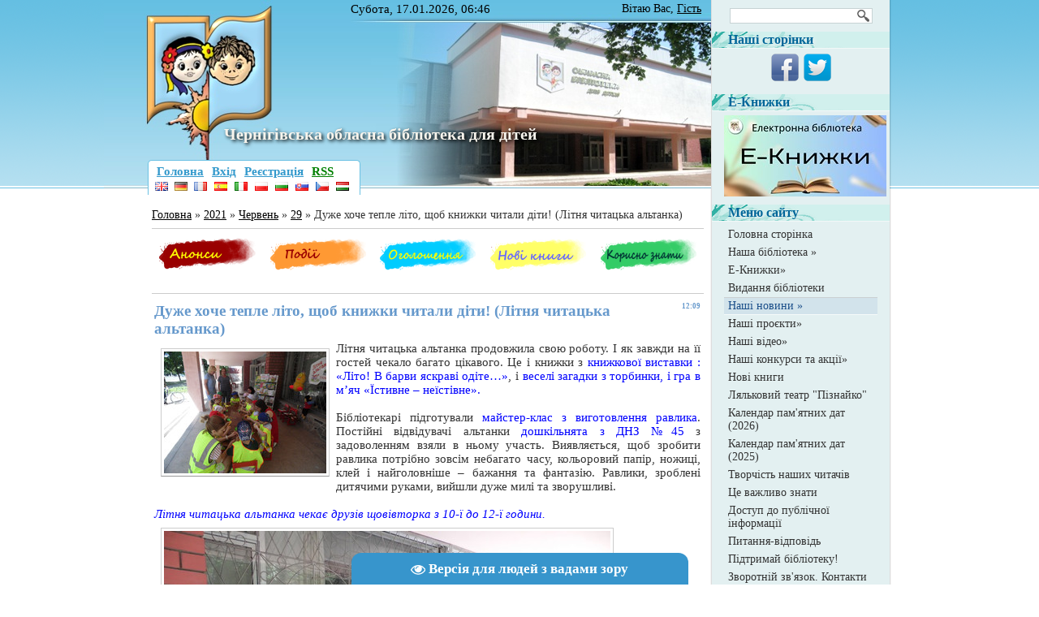

--- FILE ---
content_type: text/html; charset=UTF-8
request_url: https://chernihiv-lib.org.ua/news/duzhe_khoche_teple_lito_shhob_knizhki_chitali_diti_litnja_chitacka_altanka/2021-06-29-2678
body_size: 16546
content:
<html>
<head>
<meta http-equiv="content-type" content="text/html; charset=UTF-8">
 <title>Дуже хоче тепле літо, щоб книжки читали діти! (Літня читацька альтанка) - 29 Червня 2021 - Чернігівська обласна бібліотека для дітей - ЧЕРНІГІВ - Бібліотека для дітей</title>

 
 <link type="text/css" rel="StyleSheet" href="/_st/my.css" />
<link rel="stylesheet" type="text/css" href="/slideshow/styles.css" />
 
<link rel="image_src" href="/_nw/26/s05605752.jpg" />

<meta name="title" content="Дуже хоче тепле літо, щоб книжки читали діти! (Літня читацька альтанка)" />
<meta name="description" content="Літня читацька альтанка продовжила свою роботу. І як завжди на її гостей чекало багато цікавого. Це і книжки з книжкової виставки : «Літо! В барви яскраві одіте…», і веселі загадки з торбинки, і гра в м’яч «Їстивне – неїстівне». Бібліотекарі підготув..." />

	<link rel="stylesheet" href="/.s/src/base.min.css" />
	<link rel="stylesheet" href="/.s/src/layer7.min.css" />

	<script src="/.s/src/jquery-1.12.4.min.js"></script>
	
	<script src="/.s/src/uwnd.min.js"></script>
	<script src="//s759.ucoz.net/cgi/uutils.fcg?a=uSD&ca=2&ug=999&isp=1&r=0.522376173900437"></script>
	<link rel="stylesheet" href="/.s/src/ulightbox/ulightbox.min.css" />
	<link rel="stylesheet" href="/.s/src/socCom.min.css" />
	<link rel="stylesheet" href="/.s/src/social3.css" />
	<script src="/.s/src/ulightbox/ulightbox.min.js"></script>
	<script src="/.s/src/socCom.min.js"></script>
	<script src="/.s/src/visually_impaired.min.js"></script>
	<script src="//sys000.ucoz.net/cgi/uutils.fcg?a=soc_comment_get_data&site=2ostrovskoho"></script>
	<script async defer src="https://www.google.com/recaptcha/api.js?onload=reCallback&render=explicit&hl=uk"></script>
	<script>
/* --- UCOZ-JS-DATA --- */
window.uCoz = {"country":"US","layerType":7,"language":"uk","site":{"domain":"chernihiv-lib.org.ua","id":"2ostrovskoho","host":"ostrovskoho.at.ua"},"ssid":"640137273341012034767","module":"news","sign":{"7251":"Запитаний контент не може бути завантажений<br/>Будь ласка, спробуйте пізніше.","5458":"Уперед","7253":"Розпочати слайдшоу","3125":"Закрити","7252":"Попередній","7287":"Перейти на сторінку з фотографією.","7254":"Змінити розмір","5255":"Помічник"},"uLightboxType":1};
/* --- UCOZ-JS-CODE --- */
	var uhe    = 1;
	var lng    = 'ua';
	var has    = 0;
	var imgs   = 1;
	var bg     = 1;
	var hwidth = 0;
	var bgs    = [1, 2 ];
	var fonts  = [18,20,22,24,26,28];
	var eyeSVG = '<?xml version="1.0" encoding="utf-8"?><svg width="18" height="18" viewBox="0 0 1750 1750" xmlns="http://www.w3.org/2000/svg"><path fill="#ffffff" d="M1664 960q-152-236-381-353 61 104 61 225 0 185-131.5 316.5t-316.5 131.5-316.5-131.5-131.5-316.5q0-121 61-225-229 117-381 353 133 205 333.5 326.5t434.5 121.5 434.5-121.5 333.5-326.5zm-720-384q0-20-14-34t-34-14q-125 0-214.5 89.5t-89.5 214.5q0 20 14 34t34 14 34-14 14-34q0-86 61-147t147-61q20 0 34-14t14-34zm848 384q0 34-20 69-140 230-376.5 368.5t-499.5 138.5-499.5-139-376.5-368q-20-35-20-69t20-69q140-229 376.5-368t499.5-139 499.5 139 376.5 368q20 35 20 69z"/></svg>';
	jQuery(function ($) {
		document.body.insertAdjacentHTML('afterBegin', '<a id="uhvb" class="in-body bottom-centered " style="background-color:#3795cc; color:#ffffff; " href="javascript:;" onclick="uvcl();" itemprop="copy">'+eyeSVG+' <b>Версія для людей з вадами зору</b></a>');
		uhpv(has);
	});
	

		function eRateEntry(select, id, a = 65, mod = 'news', mark = +select.value, path = '', ajax, soc) {
			if (mod == 'shop') { path = `/${ id }/edit`; ajax = 2; }
			( !!select ? confirm(select.selectedOptions[0].textContent.trim() + '?') : true )
			&& _uPostForm('', { type:'POST', url:'/' + mod + path, data:{ a, id, mark, mod, ajax, ...soc } });
		}

		function updateRateControls(id, newRate) {
			let entryItem = self['entryID' + id] || self['comEnt' + id];
			let rateWrapper = entryItem.querySelector('.u-rate-wrapper');
			if (rateWrapper && newRate) rateWrapper.innerHTML = newRate;
			if (entryItem) entryItem.querySelectorAll('.u-rate-btn').forEach(btn => btn.remove())
		}
function loginPopupForm(params = {}) { new _uWnd('LF', ' ', -250, -100, { closeonesc:1, resize:1 }, { url:'/index/40' + (params.urlParams ? '?'+params.urlParams : '') }) }
function reCallback() {
		$('.g-recaptcha').each(function(index, element) {
			element.setAttribute('rcid', index);
			
		if ($(element).is(':empty') && grecaptcha.render) {
			grecaptcha.render(element, {
				sitekey:element.getAttribute('data-sitekey'),
				theme:element.getAttribute('data-theme'),
				size:element.getAttribute('data-size')
			});
		}
	
		});
	}
	function reReset(reset) {
		reset && grecaptcha.reset(reset.previousElementSibling.getAttribute('rcid'));
		if (!reset) for (rel in ___grecaptcha_cfg.clients) grecaptcha.reset(rel);
	}
/* --- UCOZ-JS-END --- */
</script>

	<style>.UhideBlock{display:none; }</style>
	<script type="text/javascript">new Image().src = "//counter.yadro.ru/hit;noadsru?r"+escape(document.referrer)+(screen&&";s"+screen.width+"*"+screen.height+"*"+(screen.colorDepth||screen.pixelDepth))+";u"+escape(document.URL)+";"+Date.now();</script>
</head>
<body>

<div id="wrap0">
 <div id="wrap">
 <div id="container">
 <div id="leftcol">
 <!--U1AHEADER1Z--><div id="slideshow" style="margin-left:-54px; height:232px; width:748px; border-right:1px solid #DDD;">
 <ul class="slides">
 <li><img src="/slideshow/img/1.jpg" width="748" height="232" /></li>
 <li><img src="/slideshow/img/2.jpg" width="748" height="232" /></li>
 <li><img src="/slideshow/img/3.jpg" width="748" height="232" /></li>
 <li><img src="/slideshow/img/4.jpg" width="748" height="232" /></li>
 <li><img src="/slideshow/img/5.jpg" width="748" height="232" /></li>
 <li><img src="/slideshow/img/6.jpg" width="748" height="232" /></li>
 <li><img src="/slideshow/img/7.jpg" width="748" height="232" /></li>
 </ul>
 <span class="arrow previous"></span>
 <span class="arrow next"></span>
 </div>
 
 <script src="/slideshow/script.js"></script>
 <script src="/slideshow/autoadvance.js"></script>

<div id="header" style="position:absolute; margin-top:-232px; height:232px !important; width:685px; z-index:9999;">
 <div class="date">
 Субота, 17.01.2026, 06:46 
 </div>
 <div class="whois">
 <!--<s5212>-->Вітаю Вас<!--</s>-->, <span
 style="text-decoration: underline;">Гість</span>
 </div>
 <div class="clear"></div> 
 <div id="site-logo" style="margin:0px; padding:116px 140px 0px 80px; height:102px;">
 <h1 style="line-height:1 !important;">
 <!-- <logo> -->Чернігівська обласна бібліотека для дітей<!-- </logo> -->
 </h1>
 
 <style>
 #site-logo h1 {
 text-shadow: 2px 2px 4px #000;
 color: #f9f5ed;
 }
 </style>
 
 </div>
 <div class="usermenu" style="margin-top:-46px;">
 
 <ul>
 <li>
 <a title="Головна" href="https://chernihiv-lib.org.ua/"><!--<s5176>--><font color="3399CC">Головна</font><!--</s>--></a>
 </li>
 
 <li>
 <a title="Вхід" href="javascript:;" rel="nofollow" onclick="loginPopupForm(); return false;"><!--<s3087>--><font color="3399CC">Вхід</font><!--</s>--></a>
 </li>
 <li>
 <a title="Реєстрація" href="/index/3"><!--<s3089>--><font color="3399CC">Реєстрація</font><!--</s>--></a>
 </li>
 
 
 <li>
 <a href="https://chernihiv-lib.org.ua/news/rss/" title="RSS"><font color="green">RSS</font></a>
 </li>
 
 </ul>
 
 <br> <div> <table width="250">
 <tr>
 <td><a href="#googtrans/uk/en" target="_blank"><img src="/flags/gb.png"></a></td>
 <td><a href="#googtrans/uk/de" target="_blank"><img src="/flags/de.png"></a></td>
 <td><a href="#googtrans/uk/fr" target="_blank"><img src="/flags/fr.png"></a></td>
 <td><a href="#googtrans/uk/es" target="_blank"><img src="/flags/es.png"></a></td>
 <td><a href="#googtrans/uk/it" target="_blank"><img src="/flags/it.png"></a></td>
 <td><a href="#googtrans/uk/pl" target="_blank"><img src="/flags/pl.png"></a></td>
 <td><a href="#googtrans/uk/bg" target="_blank"><img src="/flags/bg.png"></a></td>
 <td><a href="#googtrans/uk/sk" target="_blank"><img src="/flags/sk.png"></a></td>
 <td><a href="#googtrans/uk/cs" target="_blank"><img src="/flags/cz.png"></a></td>
 <td><a href="#googtrans/uk/hu" target="_blank"><img src="/flags/hu.png"></a></td>
 </tr>
 </table>
 <script>
 function googleTranslateElementInit() {
 new google.translate.TranslateElement({
 pageLanguage: ''
 }, 'google_translate_element');
 }
 </script>
 <script src="https://translate.google.com/translate_a/element.js?cb=googleTranslateElementInit"></script></div>
 </div>
 </div>
<p>
 
 <!-- Google tag (gtag.js) -->
<script async src="https://www.googletagmanager.com/gtag/js?id=G-RXZTDGFRGF"></script>
<script>
 window.dataLayer = window.dataLayer || [];
 function gtag(){dataLayer.push(arguments);}
 gtag('js', new Date());

 gtag('config', 'G-RXZTDGFRGF');
</script>
<div align=center></div><!--/U1AHEADER1Z-->
 <div id="content">
 <!-- <middle> -->
 <!-- <body> --><a href="https://chernihiv-lib.org.ua/"><!--<s5176>-->Головна<!--</s>--></a> &raquo; <a class="dateBar breadcrumb-item" href="/news/2021-00">2021</a> <span class="breadcrumb-sep">&raquo;</span> <a class="dateBar breadcrumb-item" href="/news/2021-06">Червень</a> <span class="breadcrumb-sep">&raquo;</span> <a class="dateBar breadcrumb-item" href="/news/2021-06-29">29</a> &raquo; Дуже хоче тепле літо, щоб книжки читали діти! (Літня читацька альтанка)
<hr />
 <div align="center"> <!--U1NAV1Z--><table border="0">
 <tr>
 <td width="196">
 <div id="ibanners"><p align="center"><a href="/news/anons/1-0-1"><img src="/img/nav/nav_anons.png" width="120" height="41" border="0"></a></p></div>
 </td>
 <td width="196">
 <div id="ibanners"><p align="center"><a href="/news/podiji/1-0-12"><img src="/img/nav/nav_podii.png" width="120" height="41" border="0"></a></p></div>
 </td>
 <td width="196">
 <div id="ibanners"><p align="center"><a href="/news/ogoloshennja/1-0-2"><img src="/img/nav/nav_oholoshennya.png" width="120" height="41" border="0"></a></p></div>
 </td>
 <td width="196">
 <div id="ibanners"><p align="center"><a href="/news/novi_knigi/1-0-3"><img src="/img/nav/nav_novi_knigi.png" width="120" height="41" border="0"></a></p></div>
 </td>
 <td width="196">
 <div id="ibanners"><p align="center"><a href="/news/korisno_znati/1-0-11"><img src="/img/nav/nav_korysno_znaty.png" width="120" height="41" border="0"></a></p></div>
 </td>
 </tr>
</table><!--/U1NAV1Z--> </div><br /><hr />
<table border="0" width="100%" cellspacing="1" cellpadding="2" class="eBlock">
<tr><td width="90%"><div class="eTitle"><div style="float:right;font-size:9px;">12:09 </div>Дуже хоче тепле літо, щоб книжки читали діти! (Літня читацька альтанка)</div></td></tr>
<tr><td class="eMessage"><!--IMG1--><a href="/_nw/26/05605752.jpg" class="ulightbox" target="_blank" title="Натисніть для перегляду в повному розмірі..."><img style="margin:0;padding:0;border:0;" src="/_nw/26/s05605752.jpg" align="left" /></a><!--IMG1--> Літня читацька альтанка продовжила свою роботу. І як завжди на її гостей чекало багато цікавого. Це і книжки з <span style="color:blue">книжкової виставки : «Літо! В барви яскраві одіте…»</span>, і <span style="color:blue">веселі загадки з торбинки, і гра в м’яч «Їстивне – неїстівне». </span> <br /><br /> Бібліотекарі підготували <span style="color:blue">майстер-клас з виготовлення равлика</span>. Постійні відвідувачі альтанки <span style="color:blue">дошкільнята з ДНЗ №45</span> з задоволенням взяли в ньому участь. Виявляється, щоб зробити равлика потрібно зовсім небагато часу, кольоровий папір, ножиці, клей і найголовніше – бажання та фантазію. Равлики, зроблені дитячими руками, вийшли дуже милі та зворушливі. <br /><br /> <i><span style="color:blue">Літня читацька альтанка чекає друзів щовівторка з 10-ї до 12-ї години. </span></i> <br /> <!--IMG2--><a href="/_nw/26/96137626.jpg" class="ulightbox" target="_blank" title="Натисніть для перегляду в повному розмірі..."><img style="margin:0;padding:0;border:0;" src="/_nw/26/s96137626.jpg" align="" /></a><!--IMG2--> <br /> <!--IMG3--><a href="/_nw/26/89984356.jpg" class="ulightbox" target="_blank" title="Натисніть для перегляду в повному розмірі..."><img style="margin:0;padding:0;border:0;" src="/_nw/26/s89984356.jpg" align="" /></a><!--IMG3--> <br /> <!--IMG4--><a href="/_nw/26/25940260.jpg" class="ulightbox" target="_blank" title="Натисніть для перегляду в повному розмірі..."><img style="margin:0;padding:0;border:0;" src="/_nw/26/s25940260.jpg" align="" /></a><!--IMG4--> <br /> <!--IMG5--><a href="/_nw/26/46695035.jpg" class="ulightbox" target="_blank" title="Натисніть для перегляду в повному розмірі..."><img style="margin:0;padding:0;border:0;" src="/_nw/26/s46695035.jpg" align="" /></a><!--IMG5--> <br /> <!--IMG6--><a href="/_nw/26/04141616.jpg" class="ulightbox" target="_blank" title="Натисніть для перегляду в повному розмірі..."><img style="margin:0;padding:0;border:0;" src="/_nw/26/s04141616.jpg" align="" /></a><!--IMG6--> 
 
 <p> <hr><br>
 
 </td></tr>
<tr><td colspan="2" class="eDetails">
<div style="float:right">
		<style type="text/css">
			.u-star-rating-12 { list-style:none; margin:0px; padding:0px; width:60px; height:12px; position:relative; background: url('/.s/img/stars/3/12.png') top left repeat-x }
			.u-star-rating-12 li{ padding:0px; margin:0px; float:left }
			.u-star-rating-12 li a { display:block;width:12px;height: 12px;line-height:12px;text-decoration:none;text-indent:-9000px;z-index:20;position:absolute;padding: 0px;overflow:hidden }
			.u-star-rating-12 li a:hover { background: url('/.s/img/stars/3/12.png') left center;z-index:2;left:0px;border:none }
			.u-star-rating-12 a.u-one-star { left:0px }
			.u-star-rating-12 a.u-one-star:hover { width:12px }
			.u-star-rating-12 a.u-two-stars { left:12px }
			.u-star-rating-12 a.u-two-stars:hover { width:24px }
			.u-star-rating-12 a.u-three-stars { left:24px }
			.u-star-rating-12 a.u-three-stars:hover { width:36px }
			.u-star-rating-12 a.u-four-stars { left:36px }
			.u-star-rating-12 a.u-four-stars:hover { width:48px }
			.u-star-rating-12 a.u-five-stars { left:48px }
			.u-star-rating-12 a.u-five-stars:hover { width:60px }
			.u-star-rating-12 li.u-current-rating { top:0 !important; left:0 !important;margin:0 !important;padding:0 !important;outline:none;background: url('/.s/img/stars/3/12.png') left bottom;position: absolute;height:12px !important;line-height:12px !important;display:block;text-indent:-9000px;z-index:1 }
		</style><script>
			var usrarids = {};
			function ustarrating(id, mark) {
				if (!usrarids[id]) {
					usrarids[id] = 1;
					$(".u-star-li-"+id).hide();
					_uPostForm('', { type:'POST', url:`/news`, data:{ a:65, id, mark, mod:'news', ajax:'2' } })
				}
			}
		</script><ul id="uStarRating2678" class="uStarRating2678 u-star-rating-12" title="Рейтинг: 0.0/0">
			<li id="uCurStarRating2678" class="u-current-rating uCurStarRating2678" style="width:0%;"></li><li class="u-star-li-2678"><a href="javascript:;" onclick="ustarrating('2678', 1)" class="u-one-star">1</a></li>
				<li class="u-star-li-2678"><a href="javascript:;" onclick="ustarrating('2678', 2)" class="u-two-stars">2</a></li>
				<li class="u-star-li-2678"><a href="javascript:;" onclick="ustarrating('2678', 3)" class="u-three-stars">3</a></li>
				<li class="u-star-li-2678"><a href="javascript:;" onclick="ustarrating('2678', 4)" class="u-four-stars">4</a></li>
				<li class="u-star-li-2678"><a href="javascript:;" onclick="ustarrating('2678', 5)" class="u-five-stars">5</a></li></ul></div>
<!--<s3179>-->Категорія<!--</s>-->: <a href="/news/podiji/1-0-12">Події</a> |
<!--<s3177>-->Переглядів<!--</s>-->: 436 |
<!--<s3178>-->Додав<!--</s>-->: <a href="javascript:;" rel="nofollow" onclick="window.open('/index/8-5', 'up5', 'scrollbars=1,top=0,left=0,resizable=1,width=700,height=375'); return false;">estet</a>
 | <!--<s5308>-->Теги<!--</s>-->: <noindex><a href="/search/%D0%BB%D1%96%D1%82%D0%BD%D1%8F%20%D1%87%D0%B8%D1%82%D0%B0%D1%86%D1%8C%D0%BA%D0%B0%20%D0%B0%D0%BB%D1%8C%D1%82%D0%B0%D0%BD%D0%BA%D0%B0/" rel="nofollow" class="eTag">літня читацька альтанка</a></noindex>
| <!--<s3119>-->Рейтинг<!--</s>-->: <span id="entRating2678">0.0</span>/<span id="entRated2678">0</span></td></tr>
</table>



<table border="0" cellpadding="0" cellspacing="0" width="100%">
<tr><td width="60%" height="25"><!--<s5183>-->Всього коментарів<!--</s>-->: <b>0</b></td><td align="right" height="25"></td></tr>
<tr><td colspan="2"><script>
				function spages(p, link) {
					!!link && location.assign(atob(link));
				}
			</script>
			<div id="comments"></div>
			<div id="newEntryT"></div>
			<div id="allEntries"></div>
			<div id="newEntryB"></div><script>
			
		Object.assign(uCoz.spam ??= {}, {
			config : {
				scopeID  : 0,
				idPrefix : 'comEnt',
			},
			sign : {
				spam            : 'Спам',
				notSpam         : 'Не спам',
				hidden          : 'Спам-повідомлення приховано.',
				shown           : 'Спам-повідомлення показано.',
				show            : 'Показати',
				hide            : 'Сховати',
				admSpam         : 'Разрешить жалобы',
				admSpamTitle    : 'Разрешить пользователям сайта помечать это сообщение как спам',
				admNotSpam      : 'Это не спам',
				admNotSpamTitle : 'Пометить как не-спам, запретить пользователям жаловаться на это сообщение',
			},
		})
		
		uCoz.spam.moderPanelNotSpamClick = function(elem) {
			var waitImg = $('<img align="absmiddle" src="/.s/img/fr/EmnAjax.gif">');
			var elem = $(elem);
			elem.find('img').hide();
			elem.append(waitImg);
			var messageID = elem.attr('data-message-id');
			var notSpam   = elem.attr('data-not-spam') ? 0 : 1; // invert - 'data-not-spam' should contain CURRENT 'notspam' status!

			$.post('/index/', {
				a          : 101,
				scope_id   : uCoz.spam.config.scopeID,
				message_id : messageID,
				not_spam   : notSpam
			}).then(function(response) {
				waitImg.remove();
				elem.find('img').show();
				if (response.error) {
					alert(response.error);
					return;
				}
				if (response.status == 'admin_message_not_spam') {
					elem.attr('data-not-spam', true).find('img').attr('src', '/.s/img/spamfilter/notspam-active.gif');
					$('#del-as-spam-' + messageID).hide();
				} else {
					elem.removeAttr('data-not-spam').find('img').attr('src', '/.s/img/spamfilter/notspam.gif');
					$('#del-as-spam-' + messageID).show();
				}
				//console.log(response);
			});

			return false;
		};

		uCoz.spam.report = function(scopeID, messageID, notSpam, callback, context) {
			return $.post('/index/', {
				a: 101,
				scope_id   : scopeID,
				message_id : messageID,
				not_spam   : notSpam
			}).then(function(response) {
				if (callback) {
					callback.call(context || window, response, context);
				} else {
					window.console && console.log && console.log('uCoz.spam.report: message #' + messageID, response);
				}
			});
		};

		uCoz.spam.reportDOM = function(event) {
			if (event.preventDefault ) event.preventDefault();
			var elem      = $(this);
			if (elem.hasClass('spam-report-working') ) return false;
			var scopeID   = uCoz.spam.config.scopeID;
			var messageID = elem.attr('data-message-id');
			var notSpam   = elem.attr('data-not-spam');
			var target    = elem.parents('.report-spam-target').eq(0);
			var height    = target.outerHeight(true);
			var margin    = target.css('margin-left');
			elem.html('<img src="/.s/img/wd/1/ajaxs.gif">').addClass('report-spam-working');

			uCoz.spam.report(scopeID, messageID, notSpam, function(response, context) {
				context.elem.text('').removeClass('report-spam-working');
				window.console && console.log && console.log(response); // DEBUG
				response.warning && window.console && console.warn && console.warn( 'uCoz.spam.report: warning: ' + response.warning, response );
				if (response.warning && !response.status) {
					// non-critical warnings, may occur if user reloads cached page:
					if (response.warning == 'already_reported' ) response.status = 'message_spam';
					if (response.warning == 'not_reported'     ) response.status = 'message_not_spam';
				}
				if (response.error) {
					context.target.html('<div style="height: ' + context.height + 'px; line-height: ' + context.height + 'px; color: red; font-weight: bold; text-align: center;">' + response.error + '</div>');
				} else if (response.status) {
					if (response.status == 'message_spam') {
						context.elem.text(uCoz.spam.sign.notSpam).attr('data-not-spam', '1');
						var toggle = $('#report-spam-toggle-wrapper-' + response.message_id);
						if (toggle.length) {
							toggle.find('.report-spam-toggle-text').text(uCoz.spam.sign.hidden);
							toggle.find('.report-spam-toggle-button').text(uCoz.spam.sign.show);
						} else {
							toggle = $('<div id="report-spam-toggle-wrapper-' + response.message_id + '" class="report-spam-toggle-wrapper" style="' + (context.margin ? 'margin-left: ' + context.margin : '') + '"><span class="report-spam-toggle-text">' + uCoz.spam.sign.hidden + '</span> <a class="report-spam-toggle-button" data-target="#' + uCoz.spam.config.idPrefix + response.message_id + '" href="javascript:;">' + uCoz.spam.sign.show + '</a></div>').hide().insertBefore(context.target);
							uCoz.spam.handleDOM(toggle);
						}
						context.target.addClass('report-spam-hidden').fadeOut('fast', function() {
							toggle.fadeIn('fast');
						});
					} else if (response.status == 'message_not_spam') {
						context.elem.text(uCoz.spam.sign.spam).attr('data-not-spam', '0');
						$('#report-spam-toggle-wrapper-' + response.message_id).fadeOut('fast');
						$('#' + uCoz.spam.config.idPrefix + response.message_id).removeClass('report-spam-hidden').show();
					} else if (response.status == 'admin_message_not_spam') {
						elem.text(uCoz.spam.sign.admSpam).attr('title', uCoz.spam.sign.admSpamTitle).attr('data-not-spam', '0');
					} else if (response.status == 'admin_message_spam') {
						elem.text(uCoz.spam.sign.admNotSpam).attr('title', uCoz.spam.sign.admNotSpamTitle).attr('data-not-spam', '1');
					} else {
						alert('uCoz.spam.report: unknown status: ' + response.status);
					}
				} else {
					context.target.remove(); // no status returned by the server - remove message (from DOM).
				}
			}, { elem: elem, target: target, height: height, margin: margin });

			return false;
		};

		uCoz.spam.handleDOM = function(within) {
			within = $(within || 'body');
			within.find('.report-spam-wrap').each(function() {
				var elem = $(this);
				elem.parent().prepend(elem);
			});
			within.find('.report-spam-toggle-button').not('.report-spam-handled').click(function(event) {
				if (event.preventDefault ) event.preventDefault();
				var elem    = $(this);
				var wrapper = elem.parents('.report-spam-toggle-wrapper');
				var text    = wrapper.find('.report-spam-toggle-text');
				var target  = elem.attr('data-target');
				target      = $(target);
				target.slideToggle('fast', function() {
					if (target.is(':visible')) {
						wrapper.addClass('report-spam-toggle-shown');
						text.text(uCoz.spam.sign.shown);
						elem.text(uCoz.spam.sign.hide);
					} else {
						wrapper.removeClass('report-spam-toggle-shown');
						text.text(uCoz.spam.sign.hidden);
						elem.text(uCoz.spam.sign.show);
					}
				});
				return false;
			}).addClass('report-spam-handled');
			within.find('.report-spam-remove').not('.report-spam-handled').click(function(event) {
				if (event.preventDefault ) event.preventDefault();
				var messageID = $(this).attr('data-message-id');
				del_item(messageID, 1);
				return false;
			}).addClass('report-spam-handled');
			within.find('.report-spam-btn').not('.report-spam-handled').click(uCoz.spam.reportDOM).addClass('report-spam-handled');
			window.console && console.log && console.log('uCoz.spam.handleDOM: done.');
			try { if (uCoz.manageCommentControls) { uCoz.manageCommentControls() } } catch(e) { window.console && console.log && console.log('manageCommentControls: fail.'); }

			return this;
		};
	
			uCoz.spam.handleDOM();
		</script>
			<script>
				(function() {
					'use strict';
					var commentID = ( /comEnt(\d+)/.exec(location.hash) || {} )[1];
					if (!commentID) {
						return window.console && console.info && console.info('comments, goto page', 'no comment id');
					}
					var selector = '#comEnt' + commentID;
					var target = $(selector);
					if (target.length) {
						$('html, body').animate({
							scrollTop: ( target.eq(0).offset() || { top: 0 } ).top
						}, 'fast');
						return window.console && console.info && console.info('comments, goto page', 'found element', selector);
					}
					$.get('/index/802', {
						id: commentID
					}).then(function(response) {
						if (!response.page) {
							return window.console && console.warn && console.warn('comments, goto page', 'no page within response', response);
						}
						spages(response.page);
						setTimeout(function() {
							target = $(selector);
							if (!target.length) {
								return window.console && console.warn && console.warn('comments, goto page', 'comment element not found', selector);
							}
							$('html, body').animate({
								scrollTop: ( target.eq(0).offset() || { top: 0 } ).top
							}, 'fast');
							return window.console && console.info && console.info('comments, goto page', 'scrolling to', selector);
						}, 500);
					}, function(response) {
						return window.console && console.error && console.error('comments, goto page', response.responseJSON);
					});
				})();
			</script>
		</td></tr>
<tr><td colspan="2" align="center"></td></tr>
<tr><td colspan="2" height="10"></td></tr>
</table>



<form name="socail_details" id="socail_details" onsubmit="return false;">
						   <input type="hidden" name="social" value="">
						   <input type="hidden" name="data" value="">
						   <input type="hidden" name="id" value="2678">
						   <input type="hidden" name="ssid" value="640137273341012034767">
					   </form><div id="postFormContent" class="">
		<form method="post" name="addform" id="acform" action="/index/" onsubmit="return addcom(this)" class="news-com-add" data-submitter="addcom"><script>
		function _dS(a){var b=a.split(''),c=b.pop();return b.map(function(d){var e=d.charCodeAt(0)-c;return String.fromCharCode(32>e?127-(32-e):e)}).join('')}
		var _y8M = _dS('Erwy~})}#ynF+qrmmnw+)wjvnF+|x|+) ju~nF+;A:;9BB>?=+)8G9');
		function addcom( form, data = {} ) {
			if (document.getElementById('addcBut')) {
				document.getElementById('addcBut').disabled = true;
			} else {
				try { document.addform.submit.disabled = true; } catch(e) {}
			}

			if (document.getElementById('eMessage')) {
				document.getElementById('eMessage').innerHTML = '<span style="color:#999"><img src="/.s/img/ma/m/і2.gif" border="0" align="absmiddle" width="13" height="13"> Йде передача даних...</span>';
			}

			_uPostForm(form, { type:'POST', url:'/index/', data })
			return false
		}
document.write(_y8M);</script>
				<div class="mc-widget">
					<script>
						var socRedirect = location.protocol + '//' + ('chernihiv-lib.org.ua' || location.hostname) + location.pathname + location.search + (location.hash && location.hash != '#' ? '#reloadPage,' + location.hash.substr(1) : '#reloadPage,gotoAddCommentForm' );
						socRedirect = encodeURIComponent(socRedirect);

						try{var providers = {
		// social comments:
		local     : { name:"Local auth", handler:loginPopupForm, enabled:1 },
		vkontakte : { name:"Вконтакте",  url: "//sys000.ucoz.net/cgi/uutils.fcg?a=soc_comment_auth_vk&ref="+socRedirect, enabled:1 },
		facebook  : { name:"Facebook",   url: "//sys000.ucoz.net/cgi/uutils.fcg?a=soc_comment_auth_fb&ref="+socRedirect, enabled:1 },
		twitter   : { name:"Twitter",    url: "//sys000.ucoz.net/cgi/uutils.fcg?a=soc_comment_auth_tw&ref="+socRedirect, enabled:1 },
		google    : { name:"Google",     handler:googleAuthHandler, url: "//sys000.ucoz.net/cgi/uutils.fcg?a=soc_comment_auth_gp&ref="+socRedirect, enabled:1 },
		yandex    : { name:'Yandex',     url: '/yandex?ref=' + socRedirect, enabled: false },};} catch (e) {}

						function socialRepost(entry_link, message) {
							console.log('Check witch Social network is connected.');

							var soc_type = jQuery("form#acform input[name='soc_type']").val();
							switch (parseInt(soc_type)) {
							case 101:
								console.log('101');
								var newWin = window.open('https://vk.com/share.php?url='+entry_link+'&description='+message+'&noparse=1','window','width=640,height=500,scrollbars=yes,status=yes');
							  break;
							case 102:
								console.log('102');
								var newWin = window.open('https://www.facebook.com/sharer/sharer.php?u='+entry_link+'&description='+encodeURIComponent(message),'window','width=640,height=500,scrollbars=yes,status=yes');
							  break;
							case 103:
								console.log('103');

							  break;
							case 104:
								console.log('104');

							  break;
							case 105:
								console.log('105');

							  break;
							case 106:
								console.log('106');

							  break;
							case 107:
								console.log('107');
								var newWin = window.open('https://twitter.com/intent/tweet?source=webclient&url='+entry_link+'&text='+encodeURIComponent(message)+'&callback=?','window','width=640,height=500,scrollbars=yes,status=yes');
							  break;
							case 108:
								console.log('108');

							  break;
							case 109:
								console.log('109');
								var newWin = window.open('https://plusone.google.com/_/+1/confirm?hl=en&url='+entry_link,'window','width=600,height=610,scrollbars=yes,status=yes');
							  break;
							}
						}

						function updateSocialDetails(type) {
							console.log('updateSocialDetails');
							jQuery.getScript('//sys000.ucoz.net/cgi/uutils.fcg?a=soc_comment_get_data&site=2ostrovskoho&type='+type, function() {
								jQuery("form#socail_details input[name='social']").val(type);
								jQuery("form#socail_details input[name=data]").val(data[type]);
								jQuery("form#acform input[name=data]").val(data[type]);
								_uPostForm('socail_details',{type:'POST',url:'/index/778', data:{'m':'2', 'vi_commID': '', 'catPath': ''}});
							});
						}

						function logoutSocial() {
							console.log('delete cookie');
							delete_msg_cookie();
							jQuery.getScript('//sys000.ucoz.net/cgi/uutils.fcg?a=soc_comment_clear_data&site=2ostrovskoho', function(){window.location.reload();});
						}

						function utf8_to_b64( str) {
							return window.btoa(encodeURIComponent( escape( str )));
						}

						function b64_to_utf8( str) {
							return unescape(decodeURIComponent(window.atob( str )));
						}

						function getCookie(c_name) {
							var c_value = " " + document.cookie;
							var c_start = c_value.indexOf(" " + c_name + "=");
							if (c_start == -1) {
								c_value = null;
							} else {
								c_start = c_value.indexOf("=", c_start) + 1;
								var c_end = c_value.indexOf(";", c_start);
								if (c_end == -1) {
									c_end = c_value.length;
								}
								c_value = unescape(c_value.substring(c_start,c_end));
							}
							return c_value;
						}

						var delete_msg_cookie = function() {
							console.log('delete_msg_cookie');
							document.cookie = 'msg=;expires=Thu, 01 Jan 1970 00:00:01 GMT;';
						};

						function preSaveMessage() {
							var msg = jQuery("form#acform textarea").val();
							if (msg.length > 0) {
								document.cookie = "msg="+utf8_to_b64(msg)+";"; //path="+window.location.href+";
							}
						}

						function googleAuthHandler(social) {
							if (!social) return
							if (!social.enabled || !social.handler) return

							social.window = window.open(social.url, '_blank', 'width=600,height=610');
							social.intervalId = setInterval(function(social) {
								if (social.window.closed) {
									clearInterval(social.intervalId)
									self.location.reload()
								}
							}, 1000, social)
						}

						

						(function(jq) {
							jq(document).ready(function() {
								
																
								jQuery(".uf-tooltip a.uf-tt-exit").attr('href','/index/10');
								console.log('ready - update details');
								console.log('scurrent', window.scurrent);
								if (typeof(window.scurrent) != 'undefined' && scurrent > 0 && data[scurrent]) {
									jQuery("#postFormContent").html('<div style="width:100%;text-align:center;padding-top:50px;"><img alt="" src="/.s/img/ma/m/i3.gif" border="0" width="220" height="19" /></div>');

									jQuery("form#socail_details input[name=social]").val(scurrent);
									jQuery("form#socail_details input[name=data]").val(data[scurrent]);
									updateSocialDetails(scurrent);
								}
								jQuery('a#js-ucf-start').on('click', function(event) {
									event.preventDefault();
									if (scurrent == 0) {
										window.open("//sys000.ucoz.net/cgi/uutils.fcg?a=soc_comment_auth",'SocialLoginWnd','width=500,height=350,resizable=yes,titlebar=yes');
									}
								});

								jQuery('#acform a.login-with').on('click', function(event) {
									event.preventDefault();
									let social = providers[ this.dataset.social ];

									if (typeof(social) != 'undefined' && social.enabled == 1) {
										if (social.handler) {
											social.handler(social);
										} else {
											// unetLoginWnd
											let newWin = window.open(social.url, "_blank", 'width=600,height=610,scrollbars=yes,status=yes');
										}
									}
								});
							});
						})(jQuery);
					</script>
				</div><div class="uForm uComForm">
 
 <div class="uauth-small-links uauth-links-set"><span class="auth-links-label">Увійдіть:</span> <div class="auth-social-list inline-social-list"><a href="javascript:;" onclick=" " data-social="local" class="login-with local" title="Вхід" rel="nofollow"><i></i></a><a href="javascript:;" onclick=" " data-social="google" class="login-with google" title="Увійти через Google" rel="nofollow"><i></i></a><a href="javascript:;" onclick=" " data-social="facebook" class="login-with facebook" title="Увійти через Facebook" rel="nofollow"><i></i></a></div></div>
 <div class="uComForm-inner">
 <span class="ucf-avatar"><img src="/.s/img/icon/social/noavatar.png" alt="avatar" /></span>
 <div class="ucf-content ucf-start-content">
 <ul class="uf-form ucf-form">
 <li><textarea class="uf-txt-input commFl js-start-txt" placeholder="Залиште ваш коментар..."></textarea>
 <li><button class="uf-btn" onclick="preSaveMessage(); window.open('/index/800?ref='+window.location.href, 'SocialLoginWnd', 'width=500,height=410,resizable=yes,titlebar=yes');">Відправити</button>
 </ul>
 </div>
 </div>
 
</div><input type="hidden" name="ssid" value="640137273341012034767" />
				<input type="hidden" name="a"  value="36" />
				<input type="hidden" name="m"  value="2" />
				<input type="hidden" name="id" value="2678" />
				
				<input type="hidden" name="soc_type" id="csoc_type" />
				<input type="hidden" name="data" id="cdata" />
			</form>
		</div>

 </body> <!-- </body> -->
 <!-- </middle> -->
 </div>
 </div>
 <div id="rightcol">
 <div class="block search-block">
 
 
		<div class="searchForm">
			<form onsubmit="this.sfSbm.disabled=true" method="get" style="margin:0" action="/search/">
				<div align="center" class="schQuery">
					<input type="text" name="q" maxlength="30" size="20" class="queryField" />
				</div>
				<div align="center" class="schBtn">
					<input type="submit" class="searchSbmFl" name="sfSbm" value="Знайти" />
				</div>
				<input type="hidden" name="t" value="0">
			</form>
		</div>
 
 </div>
 <!--U1CLEFTER1Z--><!-- <social> -->

<div class="block">
 <div class="blocktitle">
 <!-- <bt> --><!--<s5184>-->Наші сторінки<!--</s>--><!-- </bt> -->
 </div>
 <div class="blockcontent" align="center">
 <!-- <bc> --><div class="f-iconB">
 <a href="https://www.facebook.com/biblioch/" target="_blank"><img src="/img/fb.png" alt="сторінка Фейсбуку Чернігівська обласна бібліотека для дітей" /></a>
<a href="https://twitter.com/BiblOstrovskoho" target="_blank"><img src="/img/tw.png" alt="Твіттер Чернігівська обласна бібліотека для дітей" /></a>
</div><!-- </bc> -->
 </div>
 </div>

<!-- </social> -->

<!-- <blockE> -->

<div class="block">
 <div class="blocktitle">
 <!-- <bt> --><!--<s789>-->E-Книжки<!--</s>--><!-- </bt> -->
 </div>
 <div class="blockcontent">
 <!-- <bc> --><a href="/load/e_books/7"><img src="/img/e-books.jpg" /></a><!-- </bc> -->
 </div>
 </div>

<!-- </blockE> -->

<!-- <block1> -->

<div class="block">
 <div class="blocktitle">
 <!-- <bt> --><!--<s5184>-->Меню сайту<!--</s>--><!-- </bt> -->
 </div>
 <div class="blockcontent">
 <!-- <bc> --><div id="uMenuDiv1" class="uMenuV" style="position:relative;"><ul class="uMenuRoot">
<li><div class="umn-tl"><div class="umn-tr"><div class="umn-tc"></div></div></div><div class="umn-ml"><div class="umn-mr"><div class="umn-mc"><div class="uMenuItem"><a href="/"><span>Головна сторінка</span></a></div></div></div></div><div class="umn-bl"><div class="umn-br"><div class="umn-bc"><div class="umn-footer"></div></div></div></div></li>
<li style="position:relative;"><div class="umn-tl"><div class="umn-tr"><div class="umn-tc"></div></div></div><div class="umn-ml"><div class="umn-mr"><div class="umn-mc"><div class="uMenuItem"><div class="uMenuArrow"></div><a href="/index/nasha_biblioteka/0-7"><span>Наша бібліотека  </span></a></div></div></div></div><div class="umn-bl"><div class="umn-br"><div class="umn-bc"><div class="umn-footer"></div></div></div></div><ul style="display:none;">
<li><div class="uMenuItem"><a href="/index/zagalna_informacija/0-2"><span>Загальна інформація</span></a></div></li>
<li><div class="uMenuItem"><a href="/index/struktura/0-4"><span>Структура</span></a></div></li>
<li><div class="uMenuItem"><a href="/index/pravila_koristuvannja/0-5"><span>Правила користування</span></a></div></li>
<li><div class="uMenuItem"><a href="/index/rezhim_roboti/0-8"><span>Режим роботи</span></a></div></li>
<li><div class="uMenuItem"><a href="/index/film_pro_biblioteku/0-6"><span>Фільм про бібліотеку</span></a></div></li></ul></li>
<li style="position:relative;"><div class="umn-tl"><div class="umn-tr"><div class="umn-tc"></div></div></div><div class="umn-ml"><div class="umn-mr"><div class="umn-mc"><div class="uMenuItem"><div class="uMenuArrow"></div><a href="/load/e_books/7"><span>Е-Книжки</span></a></div></div></div></div><div class="umn-bl"><div class="umn-br"><div class="umn-bc"><div class="umn-footer"></div></div></div></div><ul style="display:none;">
<li><div class="uMenuItem"><a href="/load/e_books/hudozhnya_literatura/6"><span>Художня література</span></a></div></li>
<li><div class="uMenuItem"><a href="/load/e_books/nehudozhnya_literatura/8"><span>Нехудожня література</span></a></div></li>
<li><div class="uMenuItem"><a href="/load/e_books/krayeznavcha_literatura/9"><span>Краєзнавча література</span></a></div></li></ul></li>
<li><div class="umn-tl"><div class="umn-tr"><div class="umn-tc"></div></div></div><div class="umn-ml"><div class="umn-mr"><div class="umn-mc"><div class="uMenuItem"><a href="/load"><span>Видання бібліотеки</span></a></div></div></div></div><div class="umn-bl"><div class="umn-br"><div class="umn-bc"><div class="umn-footer"></div></div></div></div></li>
<li style="position:relative;"><div class="umn-tl"><div class="umn-tr"><div class="umn-tc"></div></div></div><div class="umn-ml"><div class="umn-mr"><div class="umn-mc"><div class="uMenuItem"><div class="uMenuArrow"></div><a href="/news"><span>Наші новини  </span></a></div></div></div></div><div class="umn-bl"><div class="umn-br"><div class="umn-bc"><div class="umn-footer"></div></div></div></div><ul style="display:none;">
<li><div class="uMenuItem"><a href="/news/anons/1-0-1"><span>Анонси</span></a></div></li>
<li><div class="uMenuItem"><a href="/news/podiji/1-0-12"><span>Події</span></a></div></li>
<li><div class="uMenuItem"><a href="/news/ogoloshennja/1-0-2"><span>Оголошення</span></a></div></li>
<li><div class="uMenuItem"><a href="/news/korisno_znati/1-0-11"><span>Корисно знати</span></a></div></li>
<li><div class="uMenuItem"><a href="/news/zmi_pro_biblioteku/1-0-5"><span>ЗМІ про бібліотеку</span></a></div></li>
<li><div class="uMenuItem"><a href="/news/arkhiv_podij/1-0-6"><span>Архів наших подій</span></a></div></li></ul></li>
<li style="position:relative;"><div class="umn-tl"><div class="umn-tr"><div class="umn-tc"></div></div></div><div class="umn-ml"><div class="umn-mr"><div class="umn-mc"><div class="uMenuItem"><div class="uMenuArrow"></div><a href="/news"><span>Наші проєкти</span></a></div></div></div></div><div class="umn-bl"><div class="umn-br"><div class="umn-bc"><div class="umn-footer"></div></div></div></div><ul style="display:none;">
<li><div class="uMenuItem"><a href="/news/novinki_vid_vidavnictv/1-0-14"><span>Новинки від видавництв</span></a></div></li>
<li><div class="uMenuItem"><a href="/news/chitaemo_podorozhuemo_diznaemosja_z_kotom_keksom/1-0-15"><span>Читаємо, подорожуємо, дізнаємося з котом Кексом</span></a></div></li>
<li><div class="uMenuItem"><a href="/news/kazki_z_babuseju_jaguseju/1-0-16"><span>Казки з Бабусею Ягусею</span></a></div></li>
<li><div class="uMenuItem"><a href="/news/ja_khochu_znati_vse/1-0-17"><span>Я хочу знати все!</span></a></div></li>
<li><div class="uMenuItem"><a href="/news/z_komp_juterom_na_ti/1-0-18"><span>З комп’ютером на ТИ</span></a></div></li>
<li><div class="uMenuItem"><a href="/news/cikava_istorija_z_bibliotekoju/1-0-19"><span>Цікава історія з бібліотекою</span></a></div></li>
<li><div class="uMenuItem"><a href="/news/psikholog_radit/1-0-20"><span>Психолог радить</span></a></div></li></ul></li>
<li style="position:relative;"><div class="umn-tl"><div class="umn-tr"><div class="umn-tc"></div></div></div><div class="umn-ml"><div class="umn-mr"><div class="umn-mc"><div class="uMenuItem"><div class="uMenuArrow"></div><a href="/video"><span>Наші відео</span></a></div></div></div></div><div class="umn-bl"><div class="umn-br"><div class="umn-bc"><div class="umn-footer"></div></div></div></div><ul style="display:none;">
<li><div class="uMenuItem"><a href="/video/vic/podii"><span>Події</span></a></div></li>
<li><div class="uMenuItem"><a href="/video/vic/biznes_shkola"><span>Бізнес-Школа</span></a></div></li>
<li><div class="uMenuItem"><a href="/video/vic/korysno_znaty"><span>Корисно знати</span></a></div></li></ul></li>
<li style="position:relative;"><div class="umn-tl"><div class="umn-tr"><div class="umn-tc"></div></div></div><div class="umn-ml"><div class="umn-mr"><div class="umn-mc"><div class="uMenuItem"><div class="uMenuArrow"></div><a href="/news/nashi_konkursy/1-0-23"><span>Наші конкурси та акції</span></a></div></div></div></div><div class="umn-bl"><div class="umn-br"><div class="umn-bc"><div class="umn-footer"></div></div></div></div><ul style="display:none;">
<li><div class="uMenuItem"><a href="/index/nashi_konkursi/0-10"><span>Інформація про конкурси</span></a></div></li>
<li><div class="uMenuItem"><a href="/index/chitajucha_rodina/0-11"><span>"Читаюча родина"</span></a></div><ul style="display:none;">
<li><div class="uMenuItem"><a href="/news/chitajucha_rodina/1-0-7"><span>новини конкурсу</span></a></div></li></ul></li>
<li><div class="uMenuItem"><a href="/index/najkrashhij_chitach_roku/0-12"><span>"Найкращий читач року"</span></a></div><ul style="display:none;">
<li><div class="uMenuItem"><a href="/news/najkrashhij_chitach_roku/1-0-8"><span>новини конкурсу</span></a></div></li></ul></li>
<li><div class="uMenuItem"><a href="/index/vseukrajinskij_tizhden_ditjachogo_chitannja/0-14"><span>Всеукраїнський тиждень дитячого читання</span></a></div><ul style="display:none;">
<li><div class="uMenuItem"><a href="/news/vseukrajinskij_tizhden_ditjachogo_chitannja/1-0-10"><span>новини заходу</span></a></div></li></ul></li>
<li><div class="uMenuItem"><a href="/index/khaj_ves_svit_divujut_nini_diti_nenki_ukrajini/0-13"><span>Хай весь світ дивують нині  діти неньки України</span></a></div><ul style="display:none;">
<li><div class="uMenuItem"><a href="/news/khaj_ves_svit_divujut_nini_diti_nenki_ukrajini/1-0-9"><span>новини конкурсу</span></a></div></li></ul></li></ul></li>
<li><div class="umn-tl"><div class="umn-tr"><div class="umn-tc"></div></div></div><div class="umn-ml"><div class="umn-mr"><div class="umn-mc"><div class="uMenuItem"><a href="/news/novi_knigi/1-0-3"><span>Нові книги</span></a></div></div></div></div><div class="umn-bl"><div class="umn-br"><div class="umn-bc"><div class="umn-footer"></div></div></div></div></li>
<li><div class="umn-tl"><div class="umn-tr"><div class="umn-tc"></div></div></div><div class="umn-ml"><div class="umn-mr"><div class="umn-mc"><div class="uMenuItem"><a href="/index/ljalkovij_teatr_piznajko/0-15"><span>Ляльковий театр "Пізнайко"</span></a></div></div></div></div><div class="umn-bl"><div class="umn-br"><div class="umn-bc"><div class="umn-footer"></div></div></div></div></li>
<li><div class="umn-tl"><div class="umn-tr"><div class="umn-tc"></div></div></div><div class="umn-ml"><div class="umn-mr"><div class="umn-mc"><div class="uMenuItem"><a href="/files/kalendar_dat_2026_rik.pdf" target="_blank"><span>Календар пам'ятних дат (2026)</span></a></div></div></div></div><div class="umn-bl"><div class="umn-br"><div class="umn-bc"><div class="umn-footer"></div></div></div></div></li>
<li><div class="umn-tl"><div class="umn-tr"><div class="umn-tc"></div></div></div><div class="umn-ml"><div class="umn-mr"><div class="umn-mc"><div class="uMenuItem"><a href="/files/kalendar_pamjatnikh_dat_2025_roku.pdf"><span>Календар пам'ятних дат (2025)</span></a></div></div></div></div><div class="umn-bl"><div class="umn-br"><div class="umn-bc"><div class="umn-footer"></div></div></div></div></li>
<li><div class="umn-tl"><div class="umn-tr"><div class="umn-tc"></div></div></div><div class="umn-ml"><div class="umn-mr"><div class="umn-mc"><div class="uMenuItem"><a href="/blog"><span>Творчість наших читачів</span></a></div></div></div></div><div class="umn-bl"><div class="umn-br"><div class="umn-bc"><div class="umn-footer"></div></div></div></div></li>
<li><div class="umn-tl"><div class="umn-tr"><div class="umn-tc"></div></div></div><div class="umn-ml"><div class="umn-mr"><div class="umn-mc"><div class="uMenuItem"><a href="/publ"><span>Це важливо знати</span></a></div></div></div></div><div class="umn-bl"><div class="umn-br"><div class="umn-bc"><div class="umn-footer"></div></div></div></div></li>
<li><div class="umn-tl"><div class="umn-tr"><div class="umn-tc"></div></div></div><div class="umn-ml"><div class="umn-mr"><div class="umn-mc"><div class="uMenuItem"><a href="/load/dostup_do_publichnoji_informaciji/5"><span>Доступ до публічної інформації</span></a></div></div></div></div><div class="umn-bl"><div class="umn-br"><div class="umn-bc"><div class="umn-footer"></div></div></div></div></li>
<li><div class="umn-tl"><div class="umn-tr"><div class="umn-tc"></div></div></div><div class="umn-ml"><div class="umn-mr"><div class="umn-mc"><div class="uMenuItem"><a href="/faq"><span>Питання-відповідь</span></a></div></div></div></div><div class="umn-bl"><div class="umn-br"><div class="umn-bc"><div class="umn-footer"></div></div></div></div></li>
<li><div class="umn-tl"><div class="umn-tr"><div class="umn-tc"></div></div></div><div class="umn-ml"><div class="umn-mr"><div class="umn-mc"><div class="uMenuItem"><a href="/index/pidtrimaj_chernigivsku_oblasnu_biblioteku_dlja_ditej/0-21"><span>Підтримай бібліотеку!</span></a></div></div></div></div><div class="umn-bl"><div class="umn-br"><div class="umn-bc"><div class="umn-footer"></div></div></div></div></li>
<li><div class="umn-tl"><div class="umn-tr"><div class="umn-tc"></div></div></div><div class="umn-ml"><div class="umn-mr"><div class="umn-mc"><div class="uMenuItem"><a href="/index/contacts/0-3"><span>Зворотній зв'язок. Контакти</span></a></div></div></div></div><div class="umn-bl"><div class="umn-br"><div class="umn-bc"><div class="umn-footer"></div></div></div></div></li></ul></div><script>$(function(){_uBuildMenu('#uMenuDiv1',0,document.location.href+'/','uMenuItemA','uMenuArrow',2500);})</script><!-- </bc> -->
 </div>
 </div>

<!-- </block1> -->

<!-- <block2> -->

<!-- <md2> --><!-- </mde> -->

<!-- </block2> -->

<!-- <block5> -->

<!-- </block5> -->

<!-- <block1026> -->
<!-- <gr1026> --><!-- </gr> -->
<div class="block">
 <div class="blocktitle">
 <!-- <bt> -->Вітаємо<!-- </bt> -->
 </div>
 <div class="blockcontent">
 <!-- <bc> --><p align="center"><font size=1><b>Дорогі друзі!</b></font></p>
<p align="justify"><font size=1>
Шановні читачі і поки ще не читачі нашої бібліотеки! Нам вже 120, ми – найстарша дитяча бібліотека в Україні. І водночас – одна з найсучасніших. Кожна дитина, кожна родина може отримати в нашій бібліотеці те, що потрібно – від рідкісних видань і бестселерів дитячого книжкового ринку до сучасних технологій для роботи в світових інформаційних системах. Адже шлях до успіху пролягає через бібліотеку. 
«Читай – дивуйся, пізнавай!»
</font></p>
<p align="right"><font size=1><i>З повагою <br>директор бібліотеки<br>Тамара Клюй</i></font></p><!-- </bc> -->
 </div>
 </div>
<!-- <gre> --><!-- </gre> -->
<!-- </block1026> -->

<!-- <block10> -->

<div class="block">
 <div class="blocktitle">
 <!-- <bt> --><!--<s5171>-->Календар<!--</s>--><!-- </bt> -->
 </div>
 <div class="blockcontent">
 <div align="center"><!-- <bc> -->
		<table border="0" cellspacing="1" cellpadding="2" class="calTable">
			<tr><td align="center" class="calMonth" colspan="7"><a title="Травень 2021" class="calMonthLink cal-month-link-prev" rel="nofollow" href="/news/2021-05">&laquo;</a>&nbsp; <a class="calMonthLink cal-month-current" rel="nofollow" href="/news/2021-06">Червень 2021</a> &nbsp;<a title="Липень 2021" class="calMonthLink cal-month-link-next" rel="nofollow" href="/news/2021-07">&raquo;</a></td></tr>
		<tr>
			<td align="center" class="calWday">Пн</td>
			<td align="center" class="calWday">Вт</td>
			<td align="center" class="calWday">Ср</td>
			<td align="center" class="calWday">Чт</td>
			<td align="center" class="calWday">Пт</td>
			<td align="center" class="calWdaySe">Сб</td>
			<td align="center" class="calWdaySu">Нд</td>
		</tr><tr><td>&nbsp;</td><td align="center" class="calMdayIs"><a class="calMdayLink" href="/news/2021-06-01" title="1 Повідомлень">1</a></td><td align="center" class="calMdayIs"><a class="calMdayLink" href="/news/2021-06-02" title="3 Повідомлень">2</a></td><td align="center" class="calMdayIs"><a class="calMdayLink" href="/news/2021-06-03" title="2 Повідомлень">3</a></td><td align="center" class="calMdayIs"><a class="calMdayLink" href="/news/2021-06-04" title="3 Повідомлень">4</a></td><td align="center" class="calMday">5</td><td align="center" class="calMday">6</td></tr><tr><td align="center" class="calMdayIs"><a class="calMdayLink" href="/news/2021-06-07" title="2 Повідомлень">7</a></td><td align="center" class="calMdayIs"><a class="calMdayLink" href="/news/2021-06-08" title="1 Повідомлень">8</a></td><td align="center" class="calMdayIs"><a class="calMdayLink" href="/news/2021-06-09" title="2 Повідомлень">9</a></td><td align="center" class="calMdayIs"><a class="calMdayLink" href="/news/2021-06-10" title="2 Повідомлень">10</a></td><td align="center" class="calMdayIs"><a class="calMdayLink" href="/news/2021-06-11" title="1 Повідомлень">11</a></td><td align="center" class="calMday">12</td><td align="center" class="calMday">13</td></tr><tr><td align="center" class="calMdayIs"><a class="calMdayLink" href="/news/2021-06-14" title="2 Повідомлень">14</a></td><td align="center" class="calMdayIs"><a class="calMdayLink" href="/news/2021-06-15" title="4 Повідомлень">15</a></td><td align="center" class="calMdayIs"><a class="calMdayLink" href="/news/2021-06-16" title="2 Повідомлень">16</a></td><td align="center" class="calMdayIs"><a class="calMdayLink" href="/news/2021-06-17" title="2 Повідомлень">17</a></td><td align="center" class="calMdayIs"><a class="calMdayLink" href="/news/2021-06-18" title="1 Повідомлень">18</a></td><td align="center" class="calMday">19</td><td align="center" class="calMday">20</td></tr><tr><td align="center" class="calMday">21</td><td align="center" class="calMdayIs"><a class="calMdayLink" href="/news/2021-06-22" title="5 Повідомлень">22</a></td><td align="center" class="calMdayIs"><a class="calMdayLink" href="/news/2021-06-23" title="1 Повідомлень">23</a></td><td align="center" class="calMdayIs"><a class="calMdayLink" href="/news/2021-06-24" title="1 Повідомлень">24</a></td><td align="center" class="calMdayIs"><a class="calMdayLink" href="/news/2021-06-25" title="1 Повідомлень">25</a></td><td align="center" class="calMday">26</td><td align="center" class="calMday">27</td></tr><tr><td align="center" class="calMday">28</td><td align="center" class="calMdayIsA"><a class="calMdayLink" href="/news/2021-06-29" title="3 Повідомлень">29</a></td><td align="center" class="calMdayIs"><a class="calMdayLink" href="/news/2021-06-30" title="1 Повідомлень">30</a></td></tr></table><!-- </bc> --></div>
 </div>
 </div>

<!-- </block10> -->

<!-- <block9456> -->
<div class="block">
 <div class="blocktitle">
 <!-- <bt> --> <!-- </bt> -->
 </div>
 <div class="blockcontent">
 <!-- <bc> --><p align=center><script type="text/javascript" src="/rtr/2"></script></p>
<!-- </bc> -->
 </div>
 </div>
<!-- </block9456> -->

<!-- <block7307> -->
<div class="block">
 <div class="blocktitle">
 <!-- <bt> --><!-- </bt> -->
 </div>
 <div class="blockcontent">
 <!-- <bc> --><p align=center><script type="text/javascript" src="/rtr/1"></script></p>
<p align=center><script type="text/javascript" src="/rtr/3"></script></p>
<p align=center><a href="https://informunka.blogspot.com/" target="_blanck"><img src="/banners/baner_novynky.png" /></a></p>
<p align=center><script type="text/javascript" src="/rtr/4"></script></p>
<p align=center><script type="text/javascript" src="/rtr/5"></script></p>
<p align=center><script type="text/javascript" src="/rtr/6"></script></p>
<p align=center><script type="text/javascript" src="/rtr/7"></script></p>
<p align=center><script type="text/javascript" src="/rtr/8"></script></p>
<p align=center><script type="text/javascript" src="/rtr/9"></script></p>
<p align=center><script type="text/javascript" src="/rtr/10"></script></p> 
<p align=center><a href="https://larisasever1967.blogspot.com/" target="_blanck"><img src="/banners/chernigiv_eko-library1.jpg" /></a></p>
<!-- </bc> -->
 </div>
 </div>
<!-- </block7307> -->




<!-- <block7> -->

<div class="block">
 <div class="blocktitle">
 <!-- <bt> --><!--<s5158>-->Форма входу<!--</s>--><!-- </bt> -->
 </div>
 <div class="blockcontent">
 <!-- <bc> -->
		<script>
		sendFrm549884 = function( form, data = {} ) {
			var o   = $('#frmLg549884')[0];
			var pos = _uGetOffset(o);
			var o2  = $('#blk549884')[0];
			document.body.insertBefore(o2, document.body.firstChild);
			$(o2).css({top:(pos['top'])+'px',left:(pos['left'])+'px',width:o.offsetWidth+'px',height:o.offsetHeight+'px',display:''}).html('<div align="left" style="padding:5px;"><div class="myWinLoad"></div></div>');
			_uPostForm(form, { type:'POST', url:'/index/sub/', data, error:function() {
				$('#blk549884').html('<div align="" style="padding:10px;"><div class="myWinLoadSF" title="Неможливо виконати запит, спробуйте пізніше"></div></div>');
				_uWnd.alert('<div class="myWinError">Неможливо виконати запит, спробуйте пізніше</div>', '', {w:250, h:90, tm:3000, pad:'15px'} );
				setTimeout("$('#blk549884').css('display', 'none');", '1500');
			}});
			return false
		}
		
		</script>

		<div id="blk549884" style="border:1px solid #CCCCCC;position:absolute;z-index:82;background:url('/.s/img/fr/g.gif');display:none;"></div>

		<form id="frmLg549884" class="login-form local-auth" action="/index/sub/" method="post" onsubmit="return sendFrm549884(this)" data-submitter="sendFrm549884">
			
			
			<table border="0" cellspacing="1" cellpadding="0" width="100%">
			
			<tr><td class="login-form-label" width="20%" nowrap="nowrap">Логін:</td>
				<td class="login-form-val" ><input class="loginField" type="text" name="user" value="" size="20" autocomplete="username" style="width:100%;" maxlength="50"/></td></tr>
			<tr><td class="login-form-label">Пароль:</td>
				<td class="login-form-val"><input class="loginField" type="password" name="password" size="20" autocomplete="password" style="width:100%" maxlength="32"/></td></tr>
				<tr><td colspan=2>
	<div class="recaptcha-wrapper wait-loader compact"  style="display:none;" >
		<div id="recaptcha_local-auth_6LfoB90jAA" class="g-recaptcha" data-sitekey="6LfoB90jAAAAAA4vkMAd0N7cWLVu9tAoMlnxVjKb" data-theme="light" data-size="compact" ></div>
		<span data-reset onclick="reReset(this )"></span>
	</div><script type="text/javascript">
		if (window.grecaptcha) {
			$('.g-recaptcha').each(function (index, element) {
				
		if ($(element).is(':empty') && grecaptcha.render) {
			grecaptcha.render(element, {
				sitekey:element.getAttribute('data-sitekey'),
				theme:element.getAttribute('data-theme'),
				size:element.getAttribute('data-size')
			});
		}
	
			});
		}
	</script></td></tr>
			</table>
			<table border="0" cellspacing="1" cellpadding="0" width="100%">
			<tr><td nowrap>
					<input id="rementry" type="checkbox" name="rem" value="1" checked="checked"/><label for="rementry">запам'ятати</label>
					</td>
				<td style="text-align:end" valign="top"><input class="loginButton" name="sbm" type="submit" value="Вхід"/></td></tr>
			<tr><td class="login-form-links" colspan="2"><div style="text-align:center;"><a href="javascript:;" rel="nofollow" onclick="new _uWnd('Prm','Нагадування пароля',300,130,{ closeonesc:1 },{url:'/index/5'});return false;">Забув пароль</a> | <a href="/index/3">Реєстрація</a></div></td></tr>
			</table>
			
			<input type="hidden" name="a"    value="2" />
			<input type="hidden" name="ajax" value="1" />
			<input type="hidden" name="rnd"  value="884" />
			
			
		</form><!-- </bc> -->
 </div>
 </div>

<!-- </block7> -->



<!-- <block4> -->

<!-- </block4> -->



<!-- <block12> -->
<div class="block">
 <div class="blocktitle">
 <!-- <bt> --><!-- </bt> -->
 </div>
 <div class="blockcontent">
 <!-- <bc> --><div align="center"><a href="https://mistetski-prostir.blogspot.com/" target="_blank"><img src="/banners/book-prostir.jpg" width="180" border="0" alt="Мистецький простір"></a></div><br>
<div align="center"><a href="https://promovu2024.blogspot.com/" target="_blank"><img src="/banners/pro-movu.jpg" width="180" border="0" alt="Про Мову"></a></div><br>

<!-- </bc> -->
 </div>
 </div>
<!-- </block12> -->

<!-- <block6> -->
<div class="block">
 <div class="blocktitle">
 <!-- <bt> --><!--<s5195>-->Статистика<!--</s>--><!-- </bt> -->
 </div>
 <div class="blockcontent">
 <div align="center"><!-- <bc> --><hr /><div class="tOnline" id="onl1">Онлайн всього: <b>1</b></div> <div class="gOnline" id="onl2">Гостей: <b>1</b></div> <div class="uOnline" id="onl3">Користувачів: <b>0</b></div>
<p><hr>
<script src="/widget/?8;2013|3|25|%D0%A1%D0%B0%D0%B9%D1%82%20%D1%96%D1%81%D0%BD%D1%83%D1%94%20%3Cb%3E%25N%25%3C%2Fb%3E%20%D0%B4%D1%96%D0%B1"></script><!-- </bc> --></div>
 </div>
 </div>
<!-- </block6> -->
 
 <script src="/js/ui.js"></script><!--/U1CLEFTER1Z--><!-- </bc> -->
 </div>
 
 <script src="/js/ui.js"></script>

 <div class="clear"></div>
 <!--U1BFOOTER1Z--><div id="footer">
 <div id="copyright">
 <!-- <copy> -->Чернігівська обласна бібліотека для дітей © 2013-2026. Олександр Майшев<!-- </copy> -->
 </div>
 <div id="copyright">
 <!-- "' --><span class="pb_sJfbY"><a href="https://www.ucoz.net/"><img style="width:80px; height:15px;" src="/.s/img/cp/49.gif" alt="" /></a></span><!-- Yandex.Metrika counter --><script src="//mc.yandex.ru/metrika/watch.js" type="text/javascript"></script><script type="text/javascript">try { var yaCounter20785072 = new Ya.Metrika({id:20785072});} catch(e) { }</script><noscript><div><img src="//mc.yandex.ru/watch/20785072" style="position:absolute; left:-9999px;" alt="" /></div></noscript><!-- /Yandex.Metrika counter -->
 </div>
 </div>
 <script type="text/javascript">
 $(document).ready(function() {
 $(".uMenuRoot li:has(.uMenuArrow) .uMenuItem span").append("&#187;");
 });
 </script><!--/U1BFOOTER1Z-->
 </div>
 </div>
</div>
</body>
</html>
<!-- 0.07938 (s759) -->

--- FILE ---
content_type: text/html; charset=utf-8
request_url: https://www.google.com/recaptcha/api2/anchor?ar=1&k=6LfoB90jAAAAAA4vkMAd0N7cWLVu9tAoMlnxVjKb&co=aHR0cHM6Ly9jaGVybmloaXYtbGliLm9yZy51YTo0NDM.&hl=uk&v=PoyoqOPhxBO7pBk68S4YbpHZ&theme=light&size=compact&anchor-ms=20000&execute-ms=30000&cb=pvkcv3t2y6u
body_size: 49424
content:
<!DOCTYPE HTML><html dir="ltr" lang="uk"><head><meta http-equiv="Content-Type" content="text/html; charset=UTF-8">
<meta http-equiv="X-UA-Compatible" content="IE=edge">
<title>reCAPTCHA</title>
<style type="text/css">
/* cyrillic-ext */
@font-face {
  font-family: 'Roboto';
  font-style: normal;
  font-weight: 400;
  font-stretch: 100%;
  src: url(//fonts.gstatic.com/s/roboto/v48/KFO7CnqEu92Fr1ME7kSn66aGLdTylUAMa3GUBHMdazTgWw.woff2) format('woff2');
  unicode-range: U+0460-052F, U+1C80-1C8A, U+20B4, U+2DE0-2DFF, U+A640-A69F, U+FE2E-FE2F;
}
/* cyrillic */
@font-face {
  font-family: 'Roboto';
  font-style: normal;
  font-weight: 400;
  font-stretch: 100%;
  src: url(//fonts.gstatic.com/s/roboto/v48/KFO7CnqEu92Fr1ME7kSn66aGLdTylUAMa3iUBHMdazTgWw.woff2) format('woff2');
  unicode-range: U+0301, U+0400-045F, U+0490-0491, U+04B0-04B1, U+2116;
}
/* greek-ext */
@font-face {
  font-family: 'Roboto';
  font-style: normal;
  font-weight: 400;
  font-stretch: 100%;
  src: url(//fonts.gstatic.com/s/roboto/v48/KFO7CnqEu92Fr1ME7kSn66aGLdTylUAMa3CUBHMdazTgWw.woff2) format('woff2');
  unicode-range: U+1F00-1FFF;
}
/* greek */
@font-face {
  font-family: 'Roboto';
  font-style: normal;
  font-weight: 400;
  font-stretch: 100%;
  src: url(//fonts.gstatic.com/s/roboto/v48/KFO7CnqEu92Fr1ME7kSn66aGLdTylUAMa3-UBHMdazTgWw.woff2) format('woff2');
  unicode-range: U+0370-0377, U+037A-037F, U+0384-038A, U+038C, U+038E-03A1, U+03A3-03FF;
}
/* math */
@font-face {
  font-family: 'Roboto';
  font-style: normal;
  font-weight: 400;
  font-stretch: 100%;
  src: url(//fonts.gstatic.com/s/roboto/v48/KFO7CnqEu92Fr1ME7kSn66aGLdTylUAMawCUBHMdazTgWw.woff2) format('woff2');
  unicode-range: U+0302-0303, U+0305, U+0307-0308, U+0310, U+0312, U+0315, U+031A, U+0326-0327, U+032C, U+032F-0330, U+0332-0333, U+0338, U+033A, U+0346, U+034D, U+0391-03A1, U+03A3-03A9, U+03B1-03C9, U+03D1, U+03D5-03D6, U+03F0-03F1, U+03F4-03F5, U+2016-2017, U+2034-2038, U+203C, U+2040, U+2043, U+2047, U+2050, U+2057, U+205F, U+2070-2071, U+2074-208E, U+2090-209C, U+20D0-20DC, U+20E1, U+20E5-20EF, U+2100-2112, U+2114-2115, U+2117-2121, U+2123-214F, U+2190, U+2192, U+2194-21AE, U+21B0-21E5, U+21F1-21F2, U+21F4-2211, U+2213-2214, U+2216-22FF, U+2308-230B, U+2310, U+2319, U+231C-2321, U+2336-237A, U+237C, U+2395, U+239B-23B7, U+23D0, U+23DC-23E1, U+2474-2475, U+25AF, U+25B3, U+25B7, U+25BD, U+25C1, U+25CA, U+25CC, U+25FB, U+266D-266F, U+27C0-27FF, U+2900-2AFF, U+2B0E-2B11, U+2B30-2B4C, U+2BFE, U+3030, U+FF5B, U+FF5D, U+1D400-1D7FF, U+1EE00-1EEFF;
}
/* symbols */
@font-face {
  font-family: 'Roboto';
  font-style: normal;
  font-weight: 400;
  font-stretch: 100%;
  src: url(//fonts.gstatic.com/s/roboto/v48/KFO7CnqEu92Fr1ME7kSn66aGLdTylUAMaxKUBHMdazTgWw.woff2) format('woff2');
  unicode-range: U+0001-000C, U+000E-001F, U+007F-009F, U+20DD-20E0, U+20E2-20E4, U+2150-218F, U+2190, U+2192, U+2194-2199, U+21AF, U+21E6-21F0, U+21F3, U+2218-2219, U+2299, U+22C4-22C6, U+2300-243F, U+2440-244A, U+2460-24FF, U+25A0-27BF, U+2800-28FF, U+2921-2922, U+2981, U+29BF, U+29EB, U+2B00-2BFF, U+4DC0-4DFF, U+FFF9-FFFB, U+10140-1018E, U+10190-1019C, U+101A0, U+101D0-101FD, U+102E0-102FB, U+10E60-10E7E, U+1D2C0-1D2D3, U+1D2E0-1D37F, U+1F000-1F0FF, U+1F100-1F1AD, U+1F1E6-1F1FF, U+1F30D-1F30F, U+1F315, U+1F31C, U+1F31E, U+1F320-1F32C, U+1F336, U+1F378, U+1F37D, U+1F382, U+1F393-1F39F, U+1F3A7-1F3A8, U+1F3AC-1F3AF, U+1F3C2, U+1F3C4-1F3C6, U+1F3CA-1F3CE, U+1F3D4-1F3E0, U+1F3ED, U+1F3F1-1F3F3, U+1F3F5-1F3F7, U+1F408, U+1F415, U+1F41F, U+1F426, U+1F43F, U+1F441-1F442, U+1F444, U+1F446-1F449, U+1F44C-1F44E, U+1F453, U+1F46A, U+1F47D, U+1F4A3, U+1F4B0, U+1F4B3, U+1F4B9, U+1F4BB, U+1F4BF, U+1F4C8-1F4CB, U+1F4D6, U+1F4DA, U+1F4DF, U+1F4E3-1F4E6, U+1F4EA-1F4ED, U+1F4F7, U+1F4F9-1F4FB, U+1F4FD-1F4FE, U+1F503, U+1F507-1F50B, U+1F50D, U+1F512-1F513, U+1F53E-1F54A, U+1F54F-1F5FA, U+1F610, U+1F650-1F67F, U+1F687, U+1F68D, U+1F691, U+1F694, U+1F698, U+1F6AD, U+1F6B2, U+1F6B9-1F6BA, U+1F6BC, U+1F6C6-1F6CF, U+1F6D3-1F6D7, U+1F6E0-1F6EA, U+1F6F0-1F6F3, U+1F6F7-1F6FC, U+1F700-1F7FF, U+1F800-1F80B, U+1F810-1F847, U+1F850-1F859, U+1F860-1F887, U+1F890-1F8AD, U+1F8B0-1F8BB, U+1F8C0-1F8C1, U+1F900-1F90B, U+1F93B, U+1F946, U+1F984, U+1F996, U+1F9E9, U+1FA00-1FA6F, U+1FA70-1FA7C, U+1FA80-1FA89, U+1FA8F-1FAC6, U+1FACE-1FADC, U+1FADF-1FAE9, U+1FAF0-1FAF8, U+1FB00-1FBFF;
}
/* vietnamese */
@font-face {
  font-family: 'Roboto';
  font-style: normal;
  font-weight: 400;
  font-stretch: 100%;
  src: url(//fonts.gstatic.com/s/roboto/v48/KFO7CnqEu92Fr1ME7kSn66aGLdTylUAMa3OUBHMdazTgWw.woff2) format('woff2');
  unicode-range: U+0102-0103, U+0110-0111, U+0128-0129, U+0168-0169, U+01A0-01A1, U+01AF-01B0, U+0300-0301, U+0303-0304, U+0308-0309, U+0323, U+0329, U+1EA0-1EF9, U+20AB;
}
/* latin-ext */
@font-face {
  font-family: 'Roboto';
  font-style: normal;
  font-weight: 400;
  font-stretch: 100%;
  src: url(//fonts.gstatic.com/s/roboto/v48/KFO7CnqEu92Fr1ME7kSn66aGLdTylUAMa3KUBHMdazTgWw.woff2) format('woff2');
  unicode-range: U+0100-02BA, U+02BD-02C5, U+02C7-02CC, U+02CE-02D7, U+02DD-02FF, U+0304, U+0308, U+0329, U+1D00-1DBF, U+1E00-1E9F, U+1EF2-1EFF, U+2020, U+20A0-20AB, U+20AD-20C0, U+2113, U+2C60-2C7F, U+A720-A7FF;
}
/* latin */
@font-face {
  font-family: 'Roboto';
  font-style: normal;
  font-weight: 400;
  font-stretch: 100%;
  src: url(//fonts.gstatic.com/s/roboto/v48/KFO7CnqEu92Fr1ME7kSn66aGLdTylUAMa3yUBHMdazQ.woff2) format('woff2');
  unicode-range: U+0000-00FF, U+0131, U+0152-0153, U+02BB-02BC, U+02C6, U+02DA, U+02DC, U+0304, U+0308, U+0329, U+2000-206F, U+20AC, U+2122, U+2191, U+2193, U+2212, U+2215, U+FEFF, U+FFFD;
}
/* cyrillic-ext */
@font-face {
  font-family: 'Roboto';
  font-style: normal;
  font-weight: 500;
  font-stretch: 100%;
  src: url(//fonts.gstatic.com/s/roboto/v48/KFO7CnqEu92Fr1ME7kSn66aGLdTylUAMa3GUBHMdazTgWw.woff2) format('woff2');
  unicode-range: U+0460-052F, U+1C80-1C8A, U+20B4, U+2DE0-2DFF, U+A640-A69F, U+FE2E-FE2F;
}
/* cyrillic */
@font-face {
  font-family: 'Roboto';
  font-style: normal;
  font-weight: 500;
  font-stretch: 100%;
  src: url(//fonts.gstatic.com/s/roboto/v48/KFO7CnqEu92Fr1ME7kSn66aGLdTylUAMa3iUBHMdazTgWw.woff2) format('woff2');
  unicode-range: U+0301, U+0400-045F, U+0490-0491, U+04B0-04B1, U+2116;
}
/* greek-ext */
@font-face {
  font-family: 'Roboto';
  font-style: normal;
  font-weight: 500;
  font-stretch: 100%;
  src: url(//fonts.gstatic.com/s/roboto/v48/KFO7CnqEu92Fr1ME7kSn66aGLdTylUAMa3CUBHMdazTgWw.woff2) format('woff2');
  unicode-range: U+1F00-1FFF;
}
/* greek */
@font-face {
  font-family: 'Roboto';
  font-style: normal;
  font-weight: 500;
  font-stretch: 100%;
  src: url(//fonts.gstatic.com/s/roboto/v48/KFO7CnqEu92Fr1ME7kSn66aGLdTylUAMa3-UBHMdazTgWw.woff2) format('woff2');
  unicode-range: U+0370-0377, U+037A-037F, U+0384-038A, U+038C, U+038E-03A1, U+03A3-03FF;
}
/* math */
@font-face {
  font-family: 'Roboto';
  font-style: normal;
  font-weight: 500;
  font-stretch: 100%;
  src: url(//fonts.gstatic.com/s/roboto/v48/KFO7CnqEu92Fr1ME7kSn66aGLdTylUAMawCUBHMdazTgWw.woff2) format('woff2');
  unicode-range: U+0302-0303, U+0305, U+0307-0308, U+0310, U+0312, U+0315, U+031A, U+0326-0327, U+032C, U+032F-0330, U+0332-0333, U+0338, U+033A, U+0346, U+034D, U+0391-03A1, U+03A3-03A9, U+03B1-03C9, U+03D1, U+03D5-03D6, U+03F0-03F1, U+03F4-03F5, U+2016-2017, U+2034-2038, U+203C, U+2040, U+2043, U+2047, U+2050, U+2057, U+205F, U+2070-2071, U+2074-208E, U+2090-209C, U+20D0-20DC, U+20E1, U+20E5-20EF, U+2100-2112, U+2114-2115, U+2117-2121, U+2123-214F, U+2190, U+2192, U+2194-21AE, U+21B0-21E5, U+21F1-21F2, U+21F4-2211, U+2213-2214, U+2216-22FF, U+2308-230B, U+2310, U+2319, U+231C-2321, U+2336-237A, U+237C, U+2395, U+239B-23B7, U+23D0, U+23DC-23E1, U+2474-2475, U+25AF, U+25B3, U+25B7, U+25BD, U+25C1, U+25CA, U+25CC, U+25FB, U+266D-266F, U+27C0-27FF, U+2900-2AFF, U+2B0E-2B11, U+2B30-2B4C, U+2BFE, U+3030, U+FF5B, U+FF5D, U+1D400-1D7FF, U+1EE00-1EEFF;
}
/* symbols */
@font-face {
  font-family: 'Roboto';
  font-style: normal;
  font-weight: 500;
  font-stretch: 100%;
  src: url(//fonts.gstatic.com/s/roboto/v48/KFO7CnqEu92Fr1ME7kSn66aGLdTylUAMaxKUBHMdazTgWw.woff2) format('woff2');
  unicode-range: U+0001-000C, U+000E-001F, U+007F-009F, U+20DD-20E0, U+20E2-20E4, U+2150-218F, U+2190, U+2192, U+2194-2199, U+21AF, U+21E6-21F0, U+21F3, U+2218-2219, U+2299, U+22C4-22C6, U+2300-243F, U+2440-244A, U+2460-24FF, U+25A0-27BF, U+2800-28FF, U+2921-2922, U+2981, U+29BF, U+29EB, U+2B00-2BFF, U+4DC0-4DFF, U+FFF9-FFFB, U+10140-1018E, U+10190-1019C, U+101A0, U+101D0-101FD, U+102E0-102FB, U+10E60-10E7E, U+1D2C0-1D2D3, U+1D2E0-1D37F, U+1F000-1F0FF, U+1F100-1F1AD, U+1F1E6-1F1FF, U+1F30D-1F30F, U+1F315, U+1F31C, U+1F31E, U+1F320-1F32C, U+1F336, U+1F378, U+1F37D, U+1F382, U+1F393-1F39F, U+1F3A7-1F3A8, U+1F3AC-1F3AF, U+1F3C2, U+1F3C4-1F3C6, U+1F3CA-1F3CE, U+1F3D4-1F3E0, U+1F3ED, U+1F3F1-1F3F3, U+1F3F5-1F3F7, U+1F408, U+1F415, U+1F41F, U+1F426, U+1F43F, U+1F441-1F442, U+1F444, U+1F446-1F449, U+1F44C-1F44E, U+1F453, U+1F46A, U+1F47D, U+1F4A3, U+1F4B0, U+1F4B3, U+1F4B9, U+1F4BB, U+1F4BF, U+1F4C8-1F4CB, U+1F4D6, U+1F4DA, U+1F4DF, U+1F4E3-1F4E6, U+1F4EA-1F4ED, U+1F4F7, U+1F4F9-1F4FB, U+1F4FD-1F4FE, U+1F503, U+1F507-1F50B, U+1F50D, U+1F512-1F513, U+1F53E-1F54A, U+1F54F-1F5FA, U+1F610, U+1F650-1F67F, U+1F687, U+1F68D, U+1F691, U+1F694, U+1F698, U+1F6AD, U+1F6B2, U+1F6B9-1F6BA, U+1F6BC, U+1F6C6-1F6CF, U+1F6D3-1F6D7, U+1F6E0-1F6EA, U+1F6F0-1F6F3, U+1F6F7-1F6FC, U+1F700-1F7FF, U+1F800-1F80B, U+1F810-1F847, U+1F850-1F859, U+1F860-1F887, U+1F890-1F8AD, U+1F8B0-1F8BB, U+1F8C0-1F8C1, U+1F900-1F90B, U+1F93B, U+1F946, U+1F984, U+1F996, U+1F9E9, U+1FA00-1FA6F, U+1FA70-1FA7C, U+1FA80-1FA89, U+1FA8F-1FAC6, U+1FACE-1FADC, U+1FADF-1FAE9, U+1FAF0-1FAF8, U+1FB00-1FBFF;
}
/* vietnamese */
@font-face {
  font-family: 'Roboto';
  font-style: normal;
  font-weight: 500;
  font-stretch: 100%;
  src: url(//fonts.gstatic.com/s/roboto/v48/KFO7CnqEu92Fr1ME7kSn66aGLdTylUAMa3OUBHMdazTgWw.woff2) format('woff2');
  unicode-range: U+0102-0103, U+0110-0111, U+0128-0129, U+0168-0169, U+01A0-01A1, U+01AF-01B0, U+0300-0301, U+0303-0304, U+0308-0309, U+0323, U+0329, U+1EA0-1EF9, U+20AB;
}
/* latin-ext */
@font-face {
  font-family: 'Roboto';
  font-style: normal;
  font-weight: 500;
  font-stretch: 100%;
  src: url(//fonts.gstatic.com/s/roboto/v48/KFO7CnqEu92Fr1ME7kSn66aGLdTylUAMa3KUBHMdazTgWw.woff2) format('woff2');
  unicode-range: U+0100-02BA, U+02BD-02C5, U+02C7-02CC, U+02CE-02D7, U+02DD-02FF, U+0304, U+0308, U+0329, U+1D00-1DBF, U+1E00-1E9F, U+1EF2-1EFF, U+2020, U+20A0-20AB, U+20AD-20C0, U+2113, U+2C60-2C7F, U+A720-A7FF;
}
/* latin */
@font-face {
  font-family: 'Roboto';
  font-style: normal;
  font-weight: 500;
  font-stretch: 100%;
  src: url(//fonts.gstatic.com/s/roboto/v48/KFO7CnqEu92Fr1ME7kSn66aGLdTylUAMa3yUBHMdazQ.woff2) format('woff2');
  unicode-range: U+0000-00FF, U+0131, U+0152-0153, U+02BB-02BC, U+02C6, U+02DA, U+02DC, U+0304, U+0308, U+0329, U+2000-206F, U+20AC, U+2122, U+2191, U+2193, U+2212, U+2215, U+FEFF, U+FFFD;
}
/* cyrillic-ext */
@font-face {
  font-family: 'Roboto';
  font-style: normal;
  font-weight: 900;
  font-stretch: 100%;
  src: url(//fonts.gstatic.com/s/roboto/v48/KFO7CnqEu92Fr1ME7kSn66aGLdTylUAMa3GUBHMdazTgWw.woff2) format('woff2');
  unicode-range: U+0460-052F, U+1C80-1C8A, U+20B4, U+2DE0-2DFF, U+A640-A69F, U+FE2E-FE2F;
}
/* cyrillic */
@font-face {
  font-family: 'Roboto';
  font-style: normal;
  font-weight: 900;
  font-stretch: 100%;
  src: url(//fonts.gstatic.com/s/roboto/v48/KFO7CnqEu92Fr1ME7kSn66aGLdTylUAMa3iUBHMdazTgWw.woff2) format('woff2');
  unicode-range: U+0301, U+0400-045F, U+0490-0491, U+04B0-04B1, U+2116;
}
/* greek-ext */
@font-face {
  font-family: 'Roboto';
  font-style: normal;
  font-weight: 900;
  font-stretch: 100%;
  src: url(//fonts.gstatic.com/s/roboto/v48/KFO7CnqEu92Fr1ME7kSn66aGLdTylUAMa3CUBHMdazTgWw.woff2) format('woff2');
  unicode-range: U+1F00-1FFF;
}
/* greek */
@font-face {
  font-family: 'Roboto';
  font-style: normal;
  font-weight: 900;
  font-stretch: 100%;
  src: url(//fonts.gstatic.com/s/roboto/v48/KFO7CnqEu92Fr1ME7kSn66aGLdTylUAMa3-UBHMdazTgWw.woff2) format('woff2');
  unicode-range: U+0370-0377, U+037A-037F, U+0384-038A, U+038C, U+038E-03A1, U+03A3-03FF;
}
/* math */
@font-face {
  font-family: 'Roboto';
  font-style: normal;
  font-weight: 900;
  font-stretch: 100%;
  src: url(//fonts.gstatic.com/s/roboto/v48/KFO7CnqEu92Fr1ME7kSn66aGLdTylUAMawCUBHMdazTgWw.woff2) format('woff2');
  unicode-range: U+0302-0303, U+0305, U+0307-0308, U+0310, U+0312, U+0315, U+031A, U+0326-0327, U+032C, U+032F-0330, U+0332-0333, U+0338, U+033A, U+0346, U+034D, U+0391-03A1, U+03A3-03A9, U+03B1-03C9, U+03D1, U+03D5-03D6, U+03F0-03F1, U+03F4-03F5, U+2016-2017, U+2034-2038, U+203C, U+2040, U+2043, U+2047, U+2050, U+2057, U+205F, U+2070-2071, U+2074-208E, U+2090-209C, U+20D0-20DC, U+20E1, U+20E5-20EF, U+2100-2112, U+2114-2115, U+2117-2121, U+2123-214F, U+2190, U+2192, U+2194-21AE, U+21B0-21E5, U+21F1-21F2, U+21F4-2211, U+2213-2214, U+2216-22FF, U+2308-230B, U+2310, U+2319, U+231C-2321, U+2336-237A, U+237C, U+2395, U+239B-23B7, U+23D0, U+23DC-23E1, U+2474-2475, U+25AF, U+25B3, U+25B7, U+25BD, U+25C1, U+25CA, U+25CC, U+25FB, U+266D-266F, U+27C0-27FF, U+2900-2AFF, U+2B0E-2B11, U+2B30-2B4C, U+2BFE, U+3030, U+FF5B, U+FF5D, U+1D400-1D7FF, U+1EE00-1EEFF;
}
/* symbols */
@font-face {
  font-family: 'Roboto';
  font-style: normal;
  font-weight: 900;
  font-stretch: 100%;
  src: url(//fonts.gstatic.com/s/roboto/v48/KFO7CnqEu92Fr1ME7kSn66aGLdTylUAMaxKUBHMdazTgWw.woff2) format('woff2');
  unicode-range: U+0001-000C, U+000E-001F, U+007F-009F, U+20DD-20E0, U+20E2-20E4, U+2150-218F, U+2190, U+2192, U+2194-2199, U+21AF, U+21E6-21F0, U+21F3, U+2218-2219, U+2299, U+22C4-22C6, U+2300-243F, U+2440-244A, U+2460-24FF, U+25A0-27BF, U+2800-28FF, U+2921-2922, U+2981, U+29BF, U+29EB, U+2B00-2BFF, U+4DC0-4DFF, U+FFF9-FFFB, U+10140-1018E, U+10190-1019C, U+101A0, U+101D0-101FD, U+102E0-102FB, U+10E60-10E7E, U+1D2C0-1D2D3, U+1D2E0-1D37F, U+1F000-1F0FF, U+1F100-1F1AD, U+1F1E6-1F1FF, U+1F30D-1F30F, U+1F315, U+1F31C, U+1F31E, U+1F320-1F32C, U+1F336, U+1F378, U+1F37D, U+1F382, U+1F393-1F39F, U+1F3A7-1F3A8, U+1F3AC-1F3AF, U+1F3C2, U+1F3C4-1F3C6, U+1F3CA-1F3CE, U+1F3D4-1F3E0, U+1F3ED, U+1F3F1-1F3F3, U+1F3F5-1F3F7, U+1F408, U+1F415, U+1F41F, U+1F426, U+1F43F, U+1F441-1F442, U+1F444, U+1F446-1F449, U+1F44C-1F44E, U+1F453, U+1F46A, U+1F47D, U+1F4A3, U+1F4B0, U+1F4B3, U+1F4B9, U+1F4BB, U+1F4BF, U+1F4C8-1F4CB, U+1F4D6, U+1F4DA, U+1F4DF, U+1F4E3-1F4E6, U+1F4EA-1F4ED, U+1F4F7, U+1F4F9-1F4FB, U+1F4FD-1F4FE, U+1F503, U+1F507-1F50B, U+1F50D, U+1F512-1F513, U+1F53E-1F54A, U+1F54F-1F5FA, U+1F610, U+1F650-1F67F, U+1F687, U+1F68D, U+1F691, U+1F694, U+1F698, U+1F6AD, U+1F6B2, U+1F6B9-1F6BA, U+1F6BC, U+1F6C6-1F6CF, U+1F6D3-1F6D7, U+1F6E0-1F6EA, U+1F6F0-1F6F3, U+1F6F7-1F6FC, U+1F700-1F7FF, U+1F800-1F80B, U+1F810-1F847, U+1F850-1F859, U+1F860-1F887, U+1F890-1F8AD, U+1F8B0-1F8BB, U+1F8C0-1F8C1, U+1F900-1F90B, U+1F93B, U+1F946, U+1F984, U+1F996, U+1F9E9, U+1FA00-1FA6F, U+1FA70-1FA7C, U+1FA80-1FA89, U+1FA8F-1FAC6, U+1FACE-1FADC, U+1FADF-1FAE9, U+1FAF0-1FAF8, U+1FB00-1FBFF;
}
/* vietnamese */
@font-face {
  font-family: 'Roboto';
  font-style: normal;
  font-weight: 900;
  font-stretch: 100%;
  src: url(//fonts.gstatic.com/s/roboto/v48/KFO7CnqEu92Fr1ME7kSn66aGLdTylUAMa3OUBHMdazTgWw.woff2) format('woff2');
  unicode-range: U+0102-0103, U+0110-0111, U+0128-0129, U+0168-0169, U+01A0-01A1, U+01AF-01B0, U+0300-0301, U+0303-0304, U+0308-0309, U+0323, U+0329, U+1EA0-1EF9, U+20AB;
}
/* latin-ext */
@font-face {
  font-family: 'Roboto';
  font-style: normal;
  font-weight: 900;
  font-stretch: 100%;
  src: url(//fonts.gstatic.com/s/roboto/v48/KFO7CnqEu92Fr1ME7kSn66aGLdTylUAMa3KUBHMdazTgWw.woff2) format('woff2');
  unicode-range: U+0100-02BA, U+02BD-02C5, U+02C7-02CC, U+02CE-02D7, U+02DD-02FF, U+0304, U+0308, U+0329, U+1D00-1DBF, U+1E00-1E9F, U+1EF2-1EFF, U+2020, U+20A0-20AB, U+20AD-20C0, U+2113, U+2C60-2C7F, U+A720-A7FF;
}
/* latin */
@font-face {
  font-family: 'Roboto';
  font-style: normal;
  font-weight: 900;
  font-stretch: 100%;
  src: url(//fonts.gstatic.com/s/roboto/v48/KFO7CnqEu92Fr1ME7kSn66aGLdTylUAMa3yUBHMdazQ.woff2) format('woff2');
  unicode-range: U+0000-00FF, U+0131, U+0152-0153, U+02BB-02BC, U+02C6, U+02DA, U+02DC, U+0304, U+0308, U+0329, U+2000-206F, U+20AC, U+2122, U+2191, U+2193, U+2212, U+2215, U+FEFF, U+FFFD;
}

</style>
<link rel="stylesheet" type="text/css" href="https://www.gstatic.com/recaptcha/releases/PoyoqOPhxBO7pBk68S4YbpHZ/styles__ltr.css">
<script nonce="BzgmbW5zcB9At4NoKJeX8A" type="text/javascript">window['__recaptcha_api'] = 'https://www.google.com/recaptcha/api2/';</script>
<script type="text/javascript" src="https://www.gstatic.com/recaptcha/releases/PoyoqOPhxBO7pBk68S4YbpHZ/recaptcha__uk.js" nonce="BzgmbW5zcB9At4NoKJeX8A">
      
    </script></head>
<body><div id="rc-anchor-alert" class="rc-anchor-alert"></div>
<input type="hidden" id="recaptcha-token" value="[base64]">
<script type="text/javascript" nonce="BzgmbW5zcB9At4NoKJeX8A">
      recaptcha.anchor.Main.init("[\x22ainput\x22,[\x22bgdata\x22,\x22\x22,\[base64]/[base64]/UltIKytdPWE6KGE8MjA0OD9SW0grK109YT4+NnwxOTI6KChhJjY0NTEyKT09NTUyOTYmJnErMTxoLmxlbmd0aCYmKGguY2hhckNvZGVBdChxKzEpJjY0NTEyKT09NTYzMjA/[base64]/MjU1OlI/[base64]/[base64]/[base64]/[base64]/[base64]/[base64]/[base64]/[base64]/[base64]/[base64]\x22,\[base64]\\u003d\\u003d\x22,\[base64]/DpnbCksKowrPDggVULGXDvMOoYnMdCsKxTxoewr7DjyHCn8KKLmvCr8OEO8OJw5zCrsObw5fDncK2wrXClEROwqU/L8KXw5wFwrl0wrjCognDtMOObi7CmcOla37DjMOgbXJPJMOIR8KNwp/[base64]/Cq0drw6bDulzDrcKxNlU5TsOUw4DDlhFZJRHDqsOgDMKUwqzDszTDsMOhH8OED1tbVcOXZ8OufCc6QMOMIsKywo/CmMKMwrvDoxRIw5pjw7/DgsO2DMKPW8KnA8OeF8OvacKrw73DjlnCkmPDimB+KcKDw4LCg8O2wp/DpcKgcsOjwo3Dp0M3KCrClhrDlQNHD8K2w4bDuQnDg2Y8GsO7wrtvwoFCQinDt3ATV8K+wq7Ch8O6w6Fua8KFJ8KMw45gwqcMwrHDlsKgwr87WGzCkcKewo8uwrA4L8OBXcKVwoHDhyUNcsOlLcKHw7rDo8O1YThLw6fDqF/DggHCu11BMGU/NTLDqsOJPCAlw5TCi2nCrkjCk8KSwqzDk8KPWRrCsy7CsBZVaV/CjF3CvzLCisOwMjvDkMKFw4HDkVYpw651w4fCkzHCscKkRMONw7zDl8K9wobCniBMw4HDjChNw7/[base64]/CswjDgsO5w7jClwZ8w60TY1Y4w608wptTwoXCrknClHJtw7VRZkXCsMK6w6LCtcORDVpxfcKbP3k6wolZecKPV8O4VMK4wrxCw4bDj8KNw7ZywrhebMKzw6XChVPDrxBMw5XCqcOgEMKfwpxEVHvCnxnCnsK/OcOICsKRCw/ChVo3KcKrw4jCu8OqwoBLw63Ct8KFD8OuEFhPJsO9MARleE7CqcKFwoUkwp/[base64]/wpRAaHYQw7/DvDnChAN/[base64]/[base64]/IMObw6YCNCZ/Qn1RG8ONGDfDssOxwodkw5xfwokcPQHDiH3ClMOGw5PCqAQhw7HCjmRXw6jDvTzDoSQOPx3DkMKmw5HCn8KRwohFw5vDljvCmMOiw53Cl2/[base64]/Dli5xAnTDqCHDvcKBGsKKw6jCripEf8KfwqBeasOeJhjCgCsJenMbF0TCrsODw4PCo8KEwpbDr8OkW8KGeWoww5LCpkFswrobR8KQRX3CusK1wpXCjcOSw6XDmsO1BsKzLMOcw4DCmwnCosK1w7VQV3tvwpvDmcOzcsOMC8K1HcK/[base64]/ClMOXO8OCBQAiUlbCvW7CpMOCw7/CqzPCpsO1OsK9w6Vsw4fDu8OOw658MMOjPcOAw6nCs29OHQLDqgzCi13DvMOIVMOfLCMnw7l7Al/CssKdE8Kvw60nwoUTw6gWwpLDr8KIwrbDnFkMK1vDu8Ogw6LDh8KNwqbDpgBNwo8Tw73DknbDh8OxZMKkwoHDo8KaUMOjeSBuLMKzwqPCjS/Ck8OIV8Kuw6Z5woklwp/[base64]/Ch08Vwo9wSikzwqTDiXTDhcKuB8Oew5zCrXkzTD/CmjMPbhXCvwpCwqERU8KRw7BiUsKaw4kdwq0RRsKYP8KNwqbDncKnw4hQKHnDsQLCsFEnBn4rw4g4wrLCgcKjw70tU8Oaw7XCiCPCt2rClXHCpsOqwphOw5zCmcOkY8OeNMK1wpIdw70NFBrCs8Oywq/CmMOWSVrDq8O7wpLDphFIw7YXw6p/[base64]/DwEzw7XCosO3I0kNw7LCucKdAMKrw7/DvlUnc2PCl8KOVMK2w6HCpwPCmsKkwpTCr8Oifn9EbsKMwrErwqnCmcKvwoPCvjjDlsKzwoExesO+w7d4AcOGw4l3KsKcXcKDw4d3LcKwI8KcwqvDjWMaw5RAwpo0wokDAMOPw5tHw78/w7hJwqbCu8O2wq1BMHbDhcKMw4wKSMKqw7UqwqU7wqjCik/CrVpZworDo8OlwrNgw5g6McKSVMOkw7LCtg3Ch2HDlHXDh8KXVcO2ZcKvEsKEEsOEw7d7w5nDusKqw4XChcO0w4TDssOZbn52w79TQcOeJhnDpcKuW3vDkE4fTMKVO8KYSMKnw7M/w6wBw5tSw5g2FEEiIjLCkl8twp/CocKKdjXCkSTDpMOYwpggwpDChWfDj8OlA8K6GT4WUMOXasO2NS/[base64]/Dg0geYMOsE0VzCEB9H0Y7w4rDoMKTw5hVw6VpdyxVZcO6w6lmw59TwqrCgSthw5bCuGUYwoDCmhczCwQAeB8rPDtMw5oFVMK1YcKWChDDqmLCuMKTw5YGR27Dknpew6zCv8KjwrLCqMKEw4/DsMKOw4YQwqPDvz3CpcKDYsO+wqk3w7hewrxQLsKdYRbDuFZSw6jCtMKiZVfCvlxswq0JBMOXw5bDnFHChcKAcgjDhsK3RVjDrsK2Pk/CpT7DvH4KRsKgw4cqw4PDoC/Cp8K1wo3DtsKsa8OGw7FOwrHDr8OGwrpbw6DCjsKLTMOaw5Q+BcOiOiZSw7/ClMKFwoMjKlfDj2zChC4QVQtiw7XDg8OpwrzCksK0ScKlwofDk1IWF8K5wqtCwqPCn8K5YizDvcOUw6zClgM8w4XCvHJjwoc5B8Knw4MjCsOaTcKaNcOwD8OKw4/DgC/CsMOrSjAQIUfDq8ODTcKWD3UkHAUCw4pxwqNvaMObwps/ag1cHsOOEcOGwq7DjBPCvMOrwqXCuz3DsxrDpMKxJsKtwrFvesOdAsKSak3ClsOowprCuD5DwrPDpsK/[base64]/DrsOuwrJFCcKCJxVbwo4+KcOkZC4ObEcjw4sxZRoZTcOJSsK2ecOVwrXCoMOHwqd9w6gPWcOXwpBlTm48wpfCiHYFE8OwekM/wqfDucKSw5E7w7rChcOoWsOEw7bDjj7CosOLDsKQw5vDpF7CiSTCocOZwpM2wrbDrUfDucKPY8K1KjvDk8OZCMOjGcO/w54Kw5Z3w7AIQHfCoEnDmy/ClMO1F0JrEnnCsWUzwr8ZQxnCh8KZfgw6GcKvw6phw5PCukPDusKhw4Ruw5HDpMOwwpFELcOkwpF8w4TDmcO+Nm7Csy3DnMOAwoB7WCvDnMO/NyTChcOBaMKtOyREWMKewpbDvMKTMU7Dm8KHw493d3vCscK2cTvCncOiXhbDssOEwpZVwr/Cl3/[base64]/wq7CicKmEsKiGcOow5dzBsOqQlUBMMKBw4B9Anw6GcOsw7VuO10Rw7PDtkEyw77DlMKvS8O3V1vCpiE5XW/DhjFyUcOIcsKaAsOhw4HDqsKzIRV4XMOrWAnDkcK5wr5neEg0ZsOxMytTwqzCiMKjScKrHcKtwqXCsMOnHcK/[base64]/Di8OLwp7Cr1h0WXPDtMOLBsKkOS3DvMKJGcOlEQLDk8OlBsOQeRXDh8O8E8Onw5Bzw6pYwr7DtMOfHcKXwowEw6pKLUfCisO/[base64]/eGzCllwhGsKzegQACB9bUBFbBMK0w5PCgcOawrZqw5klMMK+BcOew7hXwpXDvsO0EwUgDXjDmMOEw4JfYcO2wp3CvWNRw6rDuj/CiMKNLMOQw6Q5XWs2dRVPwq0fYzbDl8KeAsOveMKZY8KPwoLDmMOKWFBPUDHDusOMRTXCjyLDoxY8wqVeKMOYw4ZBw4TCuwlfwqDDncKewrFJG8KPwpvCs07DpcKvw553CCQnwpXCp8OCwoXClBYoDmc6c0/CmcKywqPChMKlwoQFw7g7w5TCusOYw7VQcXDCsnjDi31SU0zDnsKoIMODCkBtwrvDon4gbAbCk8KSwrkgRcOZagx/E2t/wrNkwq7CvsOGw7TDoRU3w4jDrsOmw57Ctz4HYylhwpfDu3Z/woI1H8K1c8O3RBlbw5PDrMOmbDVDZirCp8OzAyDCtsObaxE4ZiUOw4hFNn3DlMKsfcKuwp95wqjDscK0S2LCrGlTTQ19f8O5w6rDlXDCiMOjw7plS1Vmwq1DIMK3M8O3wq1FHUlJU8OcwrMlLywiFg/DvTjDlcO8E8O1w7Mfw5BoUcOxw605B8KVwpwNNBXDi8KzcsOGw5jDgMOuwofCoBPDtsOlw795XMOfc8O3PRPDnATChsKWakjDo8KuZMKcE3nCkcO0DAZsw5jDssKyecKBGkbDpQPDhsOqwpvDlG1OYn4Pw6gZw6MCw47CpUTDjcOJwqvDuThRGwE/w4geLyM8VgrCssOtacKqN0NAHhjDqMOcGkHCpsOMUnrDqcKDF8KzwoV8wrY6aj3CmsKgwoXCtMOlw6HDqsOAw63CmcOjwoPDnsOuasOQcSDDoGvCicOoYMK/w64hSzlWTSjDvxYzeH/CqB4jw68YX319F8Kow4TDjsO9wqrCpU7DpFLDmWJybMODY8K8wqVjOG3ComlCw4paw5jCon1MwpbCiwjDs10eFwjDsX7Dijhow4Y2aMK9LsKVIE/DvsOvwr3DgMKGw6PDqcO0AcK5SsOXwo0kwrXDtcKYwoA/wp/Dq8KLJnXCqRsfw5/DkBLCn2rCjMKSwpEbwobCnWjCnCNsC8K1wqrCq8O6OV3CmMKGwoZNw47CpjLDmsOSLcOSw7fDmsO5wotyGsOsKcKLw7/[base64]/CmxHDhcO9w6BTw4fCj8O0JRfCncK4wrLCuns6S3LCvMOiwrwmCWBAWcOvw4zCiMOUBX4swoHCusOmw6TClsK0woQtJsOQZcOxw7gRw7LDuml6SCpKIsOlW2fCusOVc3gow67Ck8KfwopePRfCoyXCgcKkK8Onbw/CtDtFwoIAFH3DgsO2UcKMWWRHecK7PGhIw6gQw7jCnsO9ZyTCoExrw47DgMOtwpEuwpnDvsOCwqfDm0jDmRBZwonCpsO2wpgqFGxjw6FCw60Rw53CmF11d1XClx/DmxBaIw4XEMOpSUUXwpxNSw0gS37DrU55wojDgcKHw6V0GRTDsEIlwqQ4w7/CsSRjUMKQcjFwwrZ/AMKrw5IUw77CvnANwpHDqcOqFCXDtwvDnGMywo4nPcKLw4QZwpPChsOyw5LClT1GesKtVMOwLAjCjwPDusKuw7hkQcKiw4QxT8OHw5ZKwrlSPMKQAVbCgGDCmMKZFAk/w602HQ7Cmz5rwpvCoMOtQMKRW8OEIcKCw6zCjMONwocFw5hRRx7DsEt+QW1nwqA8d8Kaw5hVwovDg0IRBcKNZwd3X8OHw5PCtiBMwqAaBH/DlADCpSfClW7DgcKxd8KawpU4NRxww4dcw5R3wp8hZm3CosO5YhfDk3pkJcKVw6nClxJ3aE3DsgjChMORwqguwqwsKjZnR8Kew4ZTw7tBw5AsaCYCU8O3wooSw7fDmsO9csOMQ2Ykb8K0GE5lYhXCksOVfcOFQsOeQ8OVwr/[base64]/L8KqPBRbwqAxwr5DVsK4wrbCgcKAX8Osw6zDvkZ3NUnDgGnDsMK5d0TDo8ObQRRxJsKzw58sOXbDm1rCpmXDlsKAF13CpcOTwqY8OhYTSnbDhgTCv8OTJR9qw7B5DifCusK9w6IZw7sfccKfw68Fw4/CqsO4w6NNKF5ofSzDtMKZFw3CpsKkw5vCnsK5w6FAAMOaaSkDSRjDg8ONwoNxM13Cn8K/wo1GYR17wpoJFEfCpgDCqkssw5rDi0XChcK4FcKyw6g1w6osVg8hTW9bw7DDtg1jw47ClCDCvQBLRDfCncODPx/CusK0XcOtwrtAwp7ClzI+wodDw4wFw4/CtMOgKEPChcK7wqzDkhPDksKKw53DtMKvdsK3w5XDkiMPbcOCw7lHOFtSwo/Do2XCpCIXEH3CljnCskpSHsOgCFsSw4MUw6lxwqXChTHDuCfCucOgaFFgdMOJczHDs18ne0prwq3CtcO3bUs5Z8KNYcKtwoM2w6vDvMOrw5tNJnQUIlF3KMOJacOsbcO8HxPDv33DiX7Cm1xTQhUMwqhiPEDDqU80C8KRw60ldcKow5ZqwoVyw7/CvMKZwrvCjxTDjUvClxppw6l+wpnCu8Ogw5nCkiEawoXDkEDCu8Kgw4wOw6zCsRfCiE1MTTxZPQHCncO2wq9two/CgBTDpcODwocDw7vDlcKXM8ODKMOmSjXCjzMpw5DCrcO6wpbDvMO3BsKrLSIZwppyG0bDusOcwrF5w4nDv1fDvC3CocOZdsKnw7ksw4haelbCr2fDpy1KbT7Cr37DosKABmnDi1B/wpHChcOrw6XDjTZNwr8SBW3ConZSw4zClMKUGcOUZ341KV/Dpz3CpcOew7zCk8OiwpnDpsO3wq9aw6XDuMOcWBh4wrhLwr7DqW7DhMK/w614cMK2w7cuLsOpw74SwrJTfkTDhcKXRMOAYcOAwp/Dk8OZwrpsUi4jwqjDgj5aaljChsOqNzs+wo/DnMKAw7VDU8KxMmJ0BsKfAcOlwpHCjsK/[base64]/[base64]/fj7Cn2tdwqNuw5B5Kyhlw67Dg8KLSnUrwqcNw7s3wpPCvTrDpl3DhsKpUD/Cs3XCpsOHJ8KZw6wGSMKlGQbChMKQw4fDh07Dt3/DiV0Rwr/CjHzDqcORRMKIeRFaNS/CnMK2wqJBw5Rsw45Lw5fDvsKUTsK0VsKqw7R6aSx5VcOQY1kawogPOWAGwo0XwoNmbSYYFyYLwqbDngjDp27CocOhw6Imw4vCs0/Dn8O/ZSfDuwR/wpnCvBNJSh/[base64]/Col7DjiTCnsOMMMOAHMOkw6bCn8KyRT3CjcOIw78Lbk7CrcOTY8KQJcO/QcOxcmDCtwzCpRvDsHIie3M1WloPw7QZw43DmiDDu8KBanM2FynDtcKOw54Nw4l4UDjCpcO+woHDkcKFw5bCvynCv8OLw4sGw6fDlcOzw5lANwjDvMKaVMK0NcKOdcKbNsOpbcKTWRVZXhTCkRrCvcOuSG/Cl8KMw57CocOGw5/CkSbCqQo6w6XCoV01RiDDuGMyw6rCpnvDnicKYjjDtQZ1KMKlw6Q3FkfCoMO8JMOjwp3CjMO6wqLCvsOewqs6woldwqfCliUsKXgvIMOOwrpAw5NYwqYtwqjCqcKCFMKbAMO3U1IyU1gbwqp0d8KpAMOkdsOcw5cNw7gyw6/CkEtMCsKgw5DDncKjwqI+wqjCpnjDo8OxYsOgKXI3Tn7CmsKow73DnMKHwqPChiTDhEoLwptFfMKEwrDCvS3CnsKRccKfQz3Dj8OEYm5QwoXDn8KWa3bCnxcewq3DmlYgD3Z5AxxtwrliXw1Kw63DmiRvbn/Dqw7CqMOiwoZ1w7DDksOHQ8OYwoc8wpXCtjNAwp7DhlnCtSl1w5tEw6RKJcKIacOLVcK/wr5Kw7XClnNUwrXDjR5hw60Pw7VGOMO+w7gFesKvJ8O0woNtIsKDcFTDs1nCv8KAw7ATOsORwrrCnWDDlMKXU8OEGMKOw7l4KwQOwrJgwqvDsMOgw4tbwrdsGEtfLQ7CsMOyTsK9wr/DrcKQw7xXwrwREcK3AWXCnsOiw5jDrcOiwr8VOsKwchvCt8KvwrLDiXgjP8KzCgDDsWLCp8OcIWd6w7JOEsKxwrnCnH5dI1tHwrTDiSTDv8KJw5fCuRrDm8OhGjfDplAnw7Uew5DCs1HCrMO/w5vCnMODLFt6KMOIdS4ow67DlsK+VS8Twr8OwpTCksOYbXU0GMKUwrg4IMOFHBQvw6TDocKcwoZVY8OIT8K4w78cw50ASMO8w6Atw6XDg8O+XmLCtcKjwoBCwqt7wo3ChsKGKHdrJ8OTJcKDFnXCoSXDq8KjwrYiwqJjw4zCiUd5ZV/CtcO3woHDpMKcwrjDswY1R2Nfw7Zzw7fChENwKETCrHrCosO4w6/DuAvCs8OnIVvClMKYZRvDv8O3w5QiWcORw7XDgErDvMO6NMKzecOXw4bDvknClsKucMO4w5rDrSRRw6VudMOkwrXDnnkgwoQgwpfCg0TCsDkLw5zCkWLDnAI/JsKgIyDCoH1+HcKpJ2oAKsKrOsK4cCLCoQbDg8OdYE52w6lGwpk7KcKyw47DscKuFSLClsOQwrcEw7UPw50lcU/DtsOyw7s6w6TDizXCmWDCj8O5McO7SRlPAgJPw5LCoDATw4/Cr8OWwpjDomdNB3/[base64]/UEtFw6fCpB0ewqMkHzZIw5fDgsOnwrrDksKlWsK8wqrCm8OfcsO6F8OAPcOJwpwOYMOJC8KbJMOeHGvCs1nCg07CkcOPeTfCgMKjd3fDjsO5GMKvVMKAXsOcwrvDhjnDiMOpwo0yOMKkbMO3NW8gQcO8w7jCmMK/w5YZwq7DqxfCncOFMgvDtMKlPX9PworDmsKawrVHwpLCgArCqsOow41+wq3Cm8O7OcK0w6sfXVApLnLDgsKyBMKNwrDCpnXDgsKJwpHCgcKSwp7DsAZ0DQXCiybCnHE7NwxdwoJ0TMK7OVBSw5HChE/[base64]/DscKvw5o1AsOTw5ZiwqfDpMOpVsKIwokAVnrCtw3CrsOJwpjDpWsvw69nWcOmwpDDpsKQCsOpw6J3w6PCrn5tOQwJRFQ2P1XCmsOGwqtTel7DpsOqbgHCnDNtwq/DgsKYwpPDi8KuXyF8IVBCP040NFjDuMOsJiEvwrDDsj3Dn8OfDlR3w5YkwpZfwp3CqMKAw4VSV1tJNMO8ZiUFw6UGfcKcHRjCtsOMw6pKwqLDpcOeaMK4woTCn03CtEQVwo3DvMKMw7zDr1bDicOAwp/CoMKAAsK6IcKFTsKAwo7Ds8OqF8KPw4fCpMOwwpAoZjzDtWTDmGR1wo82CsKWw7xyE8K1w5khYsOERcOAwoguw5xKYgjCvMKyTBnDtiDCm0PCrsKMGsKHwrY6wqzCmk9gY0x3w61/woMYRsKSf0fDnRJNe03DjsOqwoxeRcO9NMOiwrBZV8Olw7NtSGMcwpLDt8KBO0HDgMO2wobDhcKWWwB9w5NLPTdzBQvDnC5+VkJCwo3DgFAYKGFTFsKFwqDDtcKnwp/DmHx3LDHDk8KLDsOARsOewpHCiWQewqA3KUTDg1YWwrXCqhgYw4jDsyjCncOzcsKvwoE2w59RwoIXwrV/wplkw4XCsTAGVsODb8OdGQzCmXPCrTgkdgwqwoQZw6Efw4tew45Dw6TCicKde8KXwqHCvRJ9w7oewpHCmQUEwrVEw6vCq8O/DSXCsh1MCsOkwo5iwogkw63CtlLDhsKqw7snHmtRwqMHw6ZTwo8qC1owwqLDqMKDNMORw6PCrSAgwr4jRRFXw4rDlsK2w69TwrjDtQUKw6vDpl1mU8OpYsOMw5nCtEBbw6jDizYJJnHClz4Rw7xKw6/Dgj1IwpoTKiXCv8KiwpjCulrDi8OswrUdEsKMb8KoWRgbwo/DqwPDusK1FxRXZD0feSzCnyw7TU8pw4ZkZENLV8Kywp8Xwo/[base64]/[base64]/EXMLQGk5DcO5wpTDu8O7TcOswpPCnzAEw6vCnhsmwpt6w7k8w5sCS8O/GsOpwqpQR8KYwrE4ah1Xwr4GJURXw5g/PsOGwpnDsQjDtcKmwq3CvnbCkBLCgcOCUcOXYsK0wqYPwrMXP8OMwpEva8K6wqwOw6HDiDjDoUZbaz3Dhn89VsK/[base64]/[base64]/DvjfDp8OuUA4xTsOeXko9SmLDn2o/EjLCq0h/[base64]/DlDDvcORw6vCj0M9VMOYwoBDw4oIw5rCtXk8QMKxw6lAHsOjwo0rX1ocw5XDpcOZDcORwrPCjsKqO8K/MjjDu8OgwoxkwrrDtMKFwprDl8KwGMKQJl4vw78QZMKPQ8KNbgA2wpIuMSHDjEcSEkk0wobCu8K/woUiwq/Du8OXB0fCtj7CisKwO8OLw5zCikzCgcOJEsOtIMOGQXF7w7l+csKREcOhOsKyw7bDoDzDjsKawowaH8OuA27Dl253woUxZsOlCyZldsOzwo9cX0LCtjXDnWXCmFLCrjVBw7UBw47Dog3DlTsLwqgtw5DCuQ/Dn8O+VEXCmW7CncOBwrzDh8KRCFbDq8Knw6Z/[base64]/DhMOQYMKpwpRjwq3CmAEEwr/CisO4XMOaJcKQwpbDtMKYRsO3w6tvwr7DsMOTbzQ7wrfCvGVgw6B9Py5twrHDtG/[base64]/ZsKfCMODX8O9w4x8wrbCgz8oIMKKNMKow5HClMKOwqPDp8KWUsKqw4vCn8OnwpHCqcKTw4RAwo1YYCIwMcKJw4XDgsOVNh9GDnYaw4MvOBzCq8OFHsOmw4XCiMOFw4zDkMOENcOnLw/Dm8KPNMOvYx3DqcOCw58ow4rDmsOpw6DDkkzChHPDlsOLfiHDknzDl3pTwrTCkcOBw4o3wrbCtcKtGcK4wqPCkMKew691bsK2w5jDhgfChXrDmg/DozDDk8OEVsKfwoLDosOBwqjDgMORwp7DsGjCoMO6FcOXdSjDjcOqKsOfw4sFBEpLB8OiRcK/chRZdG/Dm8KUwqfCusOtw4MMw6oMJgDDgWDCmGDCrMO3w4LDu2AKw6NBfhcRw4XDgh/DsXhgKzLDnyNWwpHDtADCvsO8wo7DoS7DgsOOw4l8w6oKwq1Gw6LDscOnw5DCoh9sEUdbUQJWwrDCnMO8wpbCpsKNw5nDsXzCkTk2SANfOMK4fWLCgQ49w6vDm8KpOMOHwoZ0EcKKwrPCk8ONw5cHw5XCvcOFw5fDn8KEX8KxUj7CpcK6w7bCp2DDuj7DksOowo/DkGoOwq0cw4wawrjDtcOhIBwAZlzDmcK+BHPCrMKqw5DDlz0Pw7rDjA/DtsKkwqvCvUvCozAGCVMzwoHDrmPCoyFsd8OMwqEJCTzDqTgBV8Ktw6vDuWdbwrHClcO6axnCk0zDjcOTfsKteHvDs8KaBnYjGzM9fjN6wqfDslHCpwtQwqnCqhLCiRt0C8Kbw7vDuEPDjycGw4vDh8KDNCXCgsOQRcOsG0Akaz3Dih5mwoBfwr7DiwLCrBgDwp/Cr8KOa8KGG8KRw5vDuMKtw492DMOiFsKJH2HCnj/DhlgUPCXCq8K6wqYYdnpSw4bDsW0Ufj7CvHcwNMK7dHx2w7nChwXClVV+w6Jcw6MLE27DkMKZIgo7AT8Bw57DqwdZwqnDusKATynCkcKEw4/[base64]/CpMKIDzTCj34yw47Cp8OPwoNnHcOjwrPCvGdaw5Now7PCg8OndcOEIG3DlcOQYUnCqXgTwoDCjBQOw6xVw4QNT1fDindQw55Rwq0GwrJ+wpklwoZkDW/CtELCg8Ocw7fCq8Kaw6EWw4pQwoBBwpjCu8O3OjwKw5tiwoMXwojCkxvDtsOtWMKmN0DCv2J2fcOtflJGdsKmwpjDtiXCnQ9Iw4tDwq/CicKMw4kwXMK3w5Bww618eRlOw6NzJ3A7w4fDqBHDt8OvOMO+PcOVL2NuXyNNwq3Ci8O3wqZMYMO8wooRw5cZwrvCjMOvCSdDBXLCtsOhw73CoULDhsOQb8OiU8O3AizCjMK6PMOfNMKIGgLDsTZ4VWDDtMKZLcKFw7LCgcKzNsO2w5oXwrYdwqbCkS9+ZRnCvW/[base64]/Cvh1aOUY5wrp8csOvWnsDRMOvw4/CqMOUwrFVAMO+w6HCkTUHwpPDgsOBw4fDhsO0wpVww4fDik3DgyzDpsOIworDpsK7wp/CscO4w5PCjcKxFD0UBMKzwotNwqkZFGHDiFzDosOHwrHDgsKUF8KYwpHDnsKEFWhxaAwoSMKMQsOAw5jCnU/CgRlJwrnCksKFw5LDpy3Dol3CnhrCriXCm2cXw6cNwqQWw4lUwpLDnxckw4tRw7XCnsOOKMKZw5wDdsKfw4LDsk/Cvk1VY1NVDsOma1LCgsK/w69oYyzDjcK4BcOsPjVIwolTbV5OHEMfwoR6Q2QRw5cMwoVUZMOjw6Ntc8O4w6DClxdRRcKzwoTCkMOhTcOPQcOeaUzDm8Kmwqwyw6hywo5YEsOEw79hw4/Co8KyMMO4LhnCt8K0wrfCmMKTYcKDWsOQw4Ixw4E5E344wo3DqcOSwoHChxnDpcOgwrhWwpbDrEbCrjNdBsKawoHDuD9tLU3DmHoNAMKpAsKoCcK8NWnDv1dywpLCrcOhDFbDvHEvXcKyLMKzw7pASVfDoVBvwr/CoWlSwoPCkU8CfcOmF8OSICTCn8OOworDkXjDhy4hKMOIw73DusKuBRzCqMONOsOlw715W0fDnXYPw7LDhFsxw6FrwoNZwqfCicKZwqbCjg4/[base64]/wr/[base64]/O8O1EW7DkcKywq55w6TDhyB+wpszw7w1w4AMdGscIWttcsOeUiLDo2zDm8OoBn9TwoLCjcOew4wVwqvDsH8uZzIaw7rCusKbEsKgEMKJw5lnUkfCnRDCn1l8wrNtO8Kbw5HDs8ODEsK4XCTDgsORQMODI8KeH3/[base64]/DvSPCr0vDn8K5BsO+DcKGw4nDvMKrTQA1wovCu8OnSgE3w6nDqMOWwrvDjcK9a8OmRX9sw4UQwrojwq7DmMOMwqJVJnDCpsKuw6VkQQduw4I/[base64]/wqtmwpNiw6jDjSt7w74kwqNVbsOnD3kcw4nDlcK1Ag3Dt8Kjw5VzwoVXwoIeUUbDlmjDqHXDoi0bAF5RT8K7L8Kyw6o1LB7DisKHw6/CqcKBNVTDkWjChsOMEsO3HgjCmsK+w6E5w6d+woXCgXBNwp3Diw/[base64]/Du8OGJwwSwqnCiGY1PsOywqkse8KZw4sWVyxoCsKRDsOvSk/[base64]/wpJ+HcOeAsK6GyEJaz5/wonCmkJmwr/CmXbCqWXDl8KDf1XCqHx2HMOjw69dwpQgMcO/VWkoTsO5Q8KHw71Nw7EXPgZlcsO9w53CocOEDcK7GAjCisK9HcKSwrPCrMOXw4AJw5DDpMOtwqAIIj48wr/DtsOkWW7Dl8OqW8OhwpFuWcK6V10KPRjDqsOoZcKKwrnDg8OxWnzDkj/DkX/DtCVqWMOmMcOtwqrDh8OrwqVIwo94Rks9MMKfwrM3L8ONbRTCvcKkeGzDlhcXB318ckzCpcKJwoQ6OwPCl8KOWF/Dkw/DgsOUw51hH8KPwrHCmMKtfcOdB1DDisKSwoEBwojCl8KRw5/DvVzCn3B0w6wjwrsXw4/[base64]/w405w5wew6nCmcKHC8KlSUDDlsOwB8KlDUDDicO7SgPCpV9gb0DDoUXDkwoiRcKESsKzwqPDj8OnR8KOwopow6MMZH8wwrYyw5zCtMOJJ8KGw48kwpluN8K/wofDnsOmwrsrTsKUw4Z3woPCtnTCq8O5w5vCpsKiw4YQFcKCW8K2wrvDsx3CjcK/wq4hEi4Ab2jCuMKjUR8yJcKDH0vDicO0wqLDlycXw4/Dq0bCkHvCvDRXCMKsw7bCsHhdwoXCiTBswq/CsiXCtsKuOEAZwqTCoMKEw73Ds1rDtcODCcOUPS5REh94RsOmwqjDhhoBYULDjcO2woTDgsO/YsKhw5pucSLClMOsPCcaw6jDrsOLwp5XwqUlw6HCjsKkVxtCKsO4JsOLwo7CncObW8OPwpJ7OcOPwobDlC4ER8KDNMK0G8OiD8O8NzrDq8O7XHdWITMZwrlrCj9ce8KIw5dSJTtcw4tLw5bCpTTCslZ3woR+eg3CosKpwqMfOsO0wpgNwrTDq0/CnwJwBXvCisK2UcOSX23Csn/CtSc0w5/CsURmBcK1wrVAXB/DtsO2wrXDk8Otw4jCiMOrUMOCNMKETMOrSMO3wrFGQMKTaj4owq7DglLDlMKhWcOZw5QIdsOdY8O+w7ZGw5UAwpzDh8K7VT/DgxbDjR9MwojCilbCvsOTQMOqwpcTScKYByJnw7MeXMOtCRgyEltZwp3CjMKmw4HDs0EwHcK+wrZQe2TDuxs1eMOqasKGwrtYw6Yew40awqzDr8KsC8O1SMKgwoDDuhjDjXk7wqXDv8KDKcO5YsOifsO0VsOSCsKaR8OUOQ1DWcO6Bh5lD34qwqR8KcO1wo/CosOEwr7CtVDDgDbDvMKwfMKaOShyw5IrSDpkL8OVw58tTMK/w5/[base64]/CgjAUwq7CpMKbwrrDncKIw5lONMOgw4wRNsKkP3IcwrrDlwogW3g7NzXDoGTCuB1MVDvCrMOgw6lMLcKQKhgUw4liQsK9wo1aw5DDmzU2QcKtw4RUU8KiwpckRWJJwpgawpoSwrnDlMKgw4fDlk5jw6wrwo7DgSUbF8ORwqRffcKtL1PCuTTDtVcXeMOfRH/CmVNcHcKwe8KIw4DCqRzDtXwJwo8Zwpdfw6Zcw6fDk8Kvw4vDnMKkRTvDqX0KUT8MATJdw41JwqErw40Fw7h+GwjCgR3CnsKPwoRZw7Iiw6TCnEEtw4/CqifDtcKfw4XCvAnDnhLCrMOmGD5cDsO0w5RjwoXCpMO/wpM4woV4w41zVcOuwqnDrcK4OWDDisOLwqs7w6LDuQ0IwrDDs8KLOQshRE7CthN9PcOQWVLCocKswoDClT/DmsKIw4/CjMKVwqETd8OVX8KZGcOiw7rDukE1wpFnwrjCj0kzEsKYS8KIfirCmGUYEMK3wo/DqsOQNAwoI2vCqmTCvFrCj2B+G8OyRsOne2XCqj7DjX/DijvDtMObasOAwobCpcOgwrdYFDLClcO+DcOywqnCk8K8O8OlZS5RaGLDmsOfNMOJKXgww7BWw5HDtwQfwpbDkMOrwohjw6EUUCMHAFoXwoJVwqvDsmMlaMOuw7/CvxoZACHDgC4ON8KPasOyKzvDjMKFwrsSKcK7DS9Hw4oyw5HDm8KKJjPDm0XDqcORBCIgw6HCkMOFw7fClcO4wqfCn0Agw7XCpyPCt8OVMH1ZBwUJwpTCscOAwpjCi8K6w6ExcBxbd0dMwrPCjlDDtHLCisOiw7HDusKVEm7DkDDCiMOSw5fDi8KRwpc/[base64]/DuW8Cw53Dr8KMw4F9JcOVUcKobVbDi8OGAsKiwqcXNkU/G8KEw4ZLwrB7W8KXEMO/wrLDgA/[base64]/SDdUVhIUHsK7CWnCtcOaw649M3EkwrjChhddw7zDhMONTyc6UgBNw6tLw7XCkcO9w4HDlz/[base64]/fwbCp8KJWcKpwqdWwrEpw6PCtBoXw6MLwovDrHFxw67DpsOEwr9LXX/DhlUnw7PCoWbDu2vCtMO3PsKRY8KmworCt8KhwqTCjMKeZsKlw4rDhMKbw4wxw7wIQyofYUocScOMHgfDpsKyfcKkw7lHDxQpwqBQCsKlR8KUacOxwoE3wokvQsOtwrc6O8KAw4QUw7BSWsKPesOmDMOKH2dhw6XDsXnDpsK9wprDhcKCCcK4TWYhI1ItdntQwqsUAX/[base64]/wodPSsOqwrvCv8K7Q8KXw7lcw6nCt2XDp8OobcKtwqUBwrN/eHc4wo3CkcOgZnRjwp9Nw4fCgUBewrAOSTl0w5IRw5vCi8O6HFtiZzHDqcKbwpBsXsKfw5rCucKpOMOmY8KSDMKIHWnCnsOuwovCgcOPKhQLdnzCkXg5wrTCthTCqMOyMcOSFsK5XlxkEsK2wrPDgcOJw69ODsKEf8KYWMK5L8KRwqtfwqIJw5PDlkwPw5/[base64]/DrcOkw6FACcOJw4LChMKIw7JzwozCq8OMw67DmHTCkR0eOgfDiWRWWnRyJsOGc8Ogw4oew5lWwoHDkh8MwrY8wqjDqDDDucKqwqLDv8OBDMOJw5YPwo9UG017McOZw4gCw6TCvsOTwpbConPDs8OlMmYdQMK1JwNjdDA7Sh/DjBErw5fCrzI2CMKGLcOFw6DCoA7Cuihgw5QFC8OQFzV7wrF+FnXDlcKrwpFEwppCcH/[base64]/DqxHChznDl8Ojw7PDgsK+OA5DTsOrwrfDgw3DgwUwHMO/EcOFw4YMIMOFwpfCgsKjwr3Dg8KxEQpuah3DinnCqcOXwr7DlBE9w6jCtcOtDljCkcKTU8OWOsOQwqvDiiTCvSZlSVfCpnIpwo7CnTBRdMKvFcKDNHvDjx/CkmQSQsO6HsOgwpjClE0Fw6HCnMK0w49gIALDp2FYEzrDtR87wo7Dp2fCg2XCqnNXwociwrHCv2F1LUoPV8KjPHZzSsKow4MUwrU/[base64]/[base64]/w53CsxTDoiwKw5g4JUoaaD3DmGLCoMKxJgvClMK1wocNbcOowpjDmMOiw7LCg8K/[base64]/PsKpJj3CvxnCn3lswoBxwoonK8O+eXtRwozClsOOwoPDg8O/wpvDl8OtAMKAQMKewpXCm8KawqXDscKjJcKAwpxMwqNNQMOMw7jCj8Oyw5vDrcKrw4vCt01LwqPCtXVjKirDrgXClBkHworCo8OuXcO7w6PDl8K3w7YNR0TCoz7Co8O2wo/CrDExwpw9R8O1w73CsMO3wpzCiMKjfsOuGsKbwoPDv8OMwpfCliTCoGAkw7fCu1LCjxZrw4bCozZ8wqfDh2FMwqTCpSTDgFDDksKOLsO2FcKhQcKmw6I7wrjDhE3CvsOdw4APw5woFSUtwql+Pndpw6Qawpxqw6o9w7rCs8OjdMKcwqrDgsKGfcOmGgF/G8KvdgzDv3LDuRvCusKBHcOgDsK6w4ohw7LCohPCpsOww6LCgMK8XhkzwpMnw7rCrcKgw5khQkoFV8KnSCLCq8KkaUjDtsKJSsKeZ0/DhAALR8Kww5HCmS/[base64]/[base64]/w5/CscOgw7tpwqPDrGwUDUBhwoHCmMKtw4nDokbClDrCicK3w7RcwqDCnl9DwpzCplzDg8O7wpjCjlkCwopxwqFAw6bDhnzDs2jDjgbDocKJLzbDrsKiwoLDqG0pwpEOLsKpwotJBcKvB8OVw6PCqMKxMyfDsMOFw51Hw7B6w5LCoS9HTk/Dt8Ofw5DDhhdpesOfwo3CncKTfT/Dp8K2w7ZlVcOUw7MWLsOzw71tP8K/eTDCp8KuCsOPcgfDg3s7wpZwUyTCucKMwq7Ck8OGw4vDjMK2eRMPw5/DtMKrwpJoQn7DlcK1eUHDtMKFTV7DucKBw6oOQ8KeZ8KawpB8XHXCk8Opw57DqyPCi8Kvwo7CpGvDlMKmwpk1YFZhHg9ywqXDtcOLXDPDvARDVcO2w6k6w70Pw7FmO3HCv8O9K0TCr8KfbsOzwrbDtDRmw6rCrUhnwqRBw4rDhhXDpsOkwpZGNcKEwoLDvsOLw5/Dq8KPwohYYALDmAgLRcO8wozDpMK9w73DrcKXw63ChsKmLsOIZBfCr8OmwoATFBxYIMONIlPCuMKYw4jCp8OYc8KhwpfDl2nDjMOWwq3Dgmt/w6TChsOhHsO0N8KMcGRxCsKHXj1rCizDomNRw64AfT5+EcOmw6TDgn3Do0XDlsOgJcKWZ8OpwqHCm8KwwrPDkxQOw7Rfw6gqVCQjwrjDpsKVIkk1ccOYwoReRsKiwo3CtCXDocKrFcKFUcKDDcKNS8KGwoFPwoZ+wpIiw55aw6wNexzCnjrCo0kYwrM/w4xdARzClMKow4HCu8O8D0rCuQXDksKZwrnCtTVow43DhsKiaMKiR8ObwpLCtVNPw43CiFnDrcORwpbCqcO5L8KkJlozw4LCiiZzwrwUw7JQC2cbdEfDrMKzwqx5STdlwr/CqBDCizXDshMkEkNAdywqwpMuw6vChMOcwq3CgsK7fsOIw4YawqFewoYewrfCk8OiwpPDocKaHcKWOHgKUW5xcMOaw4Mfw7YiwpcGwqHCjSMFPFxQNsObD8K2X1nCgsOfeDp7wpPCp8O/wqfCmivDuWnCg8OJwrfDo8KCwokTwqvDjcOMw7rCoBlyMsKAw7XCrsOlw593O8Orw47CoMKawqApCsO/PgXCs00SwpPCucO5AFvDpjl6w6gsSTxNKjvDlcOWHzQVw4I1wq0uamMOaEtpw57DpsKaw6JBwqIkdzQ4f8K4ERlyL8Oww4PCjMKlX8OTf8O1w5/CtcKlPcOOOcKhw49Kwpk/wpjDmMKQw6QxwpZ/w5/[base64]/DgjUBag/CvQnCosOrbMOIwosIQC3DncKlGkU+w4jCj8OJw4bCt8K2IcKzwpkZFhjDqsOLRSAMw5bCqRvDlMKmw7zDvGnDim7CmcOzWU5tBcKEw6IdLW/DrcK/[base64]\x22],null,[\x22conf\x22,null,\x226LfoB90jAAAAAA4vkMAd0N7cWLVu9tAoMlnxVjKb\x22,0,null,null,null,0,[21,125,63,73,95,87,41,43,42,83,102,105,109,121],[1017145,884],0,null,null,null,null,0,null,0,1,700,1,null,0,\[base64]/76lBhmnigkZhAoZnOKMAhk\\u003d\x22,0,0,null,null,1,null,0,1,null,null,null,0],\x22https://chernihiv-lib.org.ua:443\x22,null,[2,1,1],null,null,null,0,3600,[\x22https://www.google.com/intl/uk/policies/privacy/\x22,\x22https://www.google.com/intl/uk/policies/terms/\x22],\x22gOqd2HoBbgGz5HQoZiseETif3ZvX6Tr8PDSiPGsNtkY\\u003d\x22,0,0,null,1,1768625204203,0,0,[231,130,182],null,[218],\x22RC-EpU56h0DUOfm6Q\x22,null,null,null,null,null,\x220dAFcWeA797MqPCGQj7C3Vu2EH1sLnGEVaDZlKS5wHXgB68Hzw3exm9HjMJ2gBIfds3-1ZbgH4ziYmuo2Qn8sUekuKGh0JrKDCKA\x22,1768708004199]");
    </script></body></html>

--- FILE ---
content_type: text/css
request_url: https://chernihiv-lib.org.ua/_st/my.css
body_size: 5964
content:
/*--------------------- General styles start ---------------------*/
body {margin: 0;font: 14px/18px 'Century Gothic';color: #333;text-align: center;background: #fff;}
td, input {font: 14px 'Century Gothic';}
body a {color: #000;text-decoration: underline;}
body a:hover {text-decoration: none;}
* {}
img {border: 0;}
a.noun img {margin: 2px;}
.clear {clear: both;}
h1, h2, h3, h4, h5, h6 {}
hr {border: 0; height: 1px; background: #ccc;}
*:focus {outline: none;}

.clr {clear:both;}

/*--------------------- General styles end ---------------------*/

/*All content, common styles*/
#wrap0 {background: url(/.s/t/788/1.png) repeat-x;}
#wrap {background: url(/slideshow/img/1.jpg) no-repeat top center;min-width: 916px;}
#container {width: 916px;margin: auto;text-align: left;background: url(/.s/t/788/3.png) repeat-y top right;padding-bottom: 5px;}
#leftcol {float: left;width: 693px;}
#rightcol {float: left;width: 223px;padding-top: 5px;}
/*-----------*/

/*Header*/
#header {height: 232px;}

.date {float: left;margin: 3px 0 0 250px;height: 22px;font: 15px 'Century Gothic';color: #010101;}
.whois {float: right;margin: 3px 3px 0 0;font: 14px 'Century Gothic';color: #000;}
.whois a {color: #000;}

#site-logo {height: 186px;}
#site-logo h1 {margin: 12;padding: 2;font: bold 20px/170px 'Century Gothic';color: #1a4e89;}

.usermenu {float: left;background: #fff;border: 1px solid #6bc1e3;border-radius: 5px 5px 0 0;border-bottom: none;padding: 5px 5px 2px 5px;}
.usermenu ul {margin: 0;padding: 0;list-style: none;}
.usermenu li {float: left;font: bold 15px/17px 'Century Gothic';color: #000;margin: 0 5px;}
.usermenu li a {}
.usermenu li a:hover {}

/*------*/

/*Sidebar*/
.block {margin: 0 2px 10px 2px;width: 219px;}
.blocktitle {background: url(/img/dir_bg.gif) no-repeat; border-top: 0px solid #fff;border-bottom: 1px solid #f2f8f8;padding: 0 15px 0 20px;font: bold 16px/20px 'Century Gothic'; text-shadow: 2px 2px 4px #EFEFF2;
 color: #006699;}
.blockcontent {margin: 5px 15px;width: 189px;}
.blockcontent ul {margin: 0; padding: 0;}
.blockcontent li {margin-left: 15px;}

.uMenuH li {float:left;padding: 0 5px;}

.uMenuV, .uMenuV .uMenuRoot {margin: 0;padding: 0;}
.uMenuV li {margin: 0;list-style: none;}
.uMenuV .uMenuItem {}
.uMenuV li a {display: block;padding: 2px 5px;margin: 0;font: 14px 'Century Gothic'; color: #333;text-decoration: none;border-top: 1px solid transparent;border-bottom: 1px solid transparent;}
.uMenuV li a:hover, .uMenuV .uMenuItemA {color: #1a4e89;background: #d2e3eb;border-top: 1px solid #cad0d1;border-bottom: 1px solid #f5fafa;}

.uMenuV .uMenuItemA {}
.uMenuV a.uMenuItemA:link {}
.uMenuV a.uMenuItemA:visited {}
.uMenuV a.uMenuItemA:hover {}
.uMenuV .uMenuArrow {}

.block .xw-tl,.block .xw-bl,.block .u-menuvsep, .x-sh {display:none;}
.block .xw-ml,.block .xw-mr {margin:0;padding:0;background:none !important;}
.block .xw-mc {color:#333; font-weight: normal; float: none; margin: 0; padding: 0; line-height:28px;
background:#e3f0f1 !important; border: 1px solid #dddddd !important;
}
.block .u-menubody {border: 0 !important; padding: 0;}
.block .u-menuvitem {background:#e3f0f1 !important; padding: 2px 35px 2px 15px; line-height:28px;text-decoration: none;border-top: 1px solid transparent;border-bottom: 1px solid transparent;}
.block .u-menuvitem span {font: 14px 'Century Gothic';color:#000;text-decoration: none;}
.block .u-menuitemhl {background: #d2e3eb !important; padding: 2px 35px 2px 15px; line-height:28px;border-top: 1px solid #cad0d1;border-bottom: 1px solid #f5fafa;}
.block .u-menuitemhl span {text-decoration: none;color: #1a4e89;}
.block .u-menuarrow {position: absolute; right: 5px; top: 8px;width: 4px; height: 7px; overflow: hidden; background: url(/.s/t/788/4.gif);}
.block .u-menuitemhl .u-menuarrow {background-position: bottom left;}
.block .u-menu {margin-left: 0;}

.search-block {text-align: center;}
.searchForm {overflow: hidden;width: 176px;height: 19px;margin: 5px auto 5px auto;text-align: left;background: url(/.s/t/788/5.gif);}
.schQuery {float: left;position: relative;}
.schQuery input {background: none !important; border: none !important; font: 10px 'Century Gothic' !important; color: #333;padding: 0 !important;margin: 2px 0 0 3px;width: 145px !important;}
.schBtn {float: right;position: relative;}
.schBtn input {margin: 0;display: inline;background: none !important; border: none !important; font-size: 0 !important; color: transparent;cursor: pointer;text-indent: -9999px;height: 19px;width: 25px;position: absolute;top:0;right:0;}

/*-------*/

/*Content*/
#content {margin: 0 8px 0 5px;padding: 10px 0;width: 680px;}
/*--------*/

/*Footer*/
#footer {font: 11px 'Century Gothic';color: #000;text-align: right;margin: 5px 230px 0 15px;}
#footer a {color: #000;}
#copyright {}
#powered-by {font: 4px 'Arial Narrow';color: #fff;text-align: right;margin: 0px 0px 0px 0px;}
#powered-by img {vertical-align: middle;}
/*------*/

/* Module Part Menu */
.catsTable {}
.catsTable td {}
.catsTd {}
.catName {}
.catNameActive {}
.catNumData {}
.catDescr {}
a.catName:link {}
a.catName:visited {}
a.catName:hover {}
a.catName:active {}
a.catNameActive:link {}
a.catNameActive:visited {}
a.catNameActive:hover {}
a.catNameActive:active {}
/* ----------------- */

/* Entries Style */
.eBlock {}
.eTitle {font: bold 19px 'Century Gothic';color: #6699cc;}
.eTitle a {color: #6699cc;text-decoration: none;}
.eTitle a:hover {color: #4da301;} 
.eTD {padding: 0 22px;font: bold 15px/22px 'Century Gothic';color:#0099CC;background: url();border-radius: 8px;box-shadow: inset 0 1px 2px #708090;}

.f-iconB{float:center;}
.f-iconB img:hover{opacity:0.8;}

#post-rel {margin:10px 0 50px 0;}
#post-rel ul,#post-rel li {padding:0;margin:0;list-style:none;}
#post-rel li {float:left;width:220px;padding:0 0 0 25px;}
#post-rel li:first-child {padding:0;}
#post-rel li a {font-size:16px;text-decoration:none;}
#post-rel li a:hover {color:#555;}
.rel-img {margin:0 0 10px 0;height:132px;float:none;width:212px;background-position:-250px -400px;}
.rel-img div {width:212px;height:132px;}
.rel-img img {width:100%;min-height:140px;}

.ph-hr {margin:20px 0;clear:both;}

.post-b {margin:0 0 50px 0;}
.post-t {font-size:18px;padding:0 0 10px 0;line-height:20px;}
.post-t a {text-decoration:none;}
.post-t a:hover {color:#555;}
.post-i,.rel-img,#full-ph {float:left;width:242px;height:172px;background:url(/img/thmb.png) 0 -400px;padding:4px;}
.post-i div,.rel-img div,#full-ph div {position:relative;width:242px;height:172px;overflow:hidden;background:url(/img/noimg.png) center center no-repeat;}
.post-i img,#full-ph img {width:298px;min-height:190px;position:relative;margin:-10px 0 0 -30px;}
.post-i a,.rel-img a,.ph-lnk,#full-ph a {position:absolute;display:block;width:100%;height:100%;left:0;top:0;background:url(/img/thmb-m.png);opacity:0;-moz-opacity:0;filter:alpha(opacity=0);-webkit-transition:opacity .2s ease-in-out;-moz-transition:opacity .2s ease-in-out;-ms-transition:opacity .2s ease-in-out;-o-transition:opacity .2s ease-in-out;transition:opacity .2s ease-in-out;}
.post-i a:hover,.rel-img a:hover,.ph-lnk:hover,#full-ph a:hover {opacity:.9;-moz-opacity:.9;filter:alpha(opacity=90);}
.post-i a span,.rel-img a span,.ph-lnk span,#full-ph a span {display:block;width:100%;height:100%;cursor:pointer;background:url(/img/thmb-v.png) center center no-repeat;}
.post-d,.post-m {float:right;width:420px;}
.post-d {max-height:148px;overflow:hidden;margin:0 0 9px 0;}
.post-f {line-height:16px;}
.post-f * {padding:0;margin:0;}
.post-f br,.post-f img {display:none;}
.post-m {padding:2px 0 0 0;font-size:11px;color:#bbb;background:url(/img/sep-g.png) center 0 repeat-x;}
.post-m a {color:#bbb;}
.post-r {float:right;padding:8px 0 0 0;}
.post-l {float:left;padding:9px 0 0 0;}
.post-l span {display:inline-block;height:14px;line-height:14px;font-weight:bold;background:url(/img/icn.png) 0 0 no-repeat;padding:0 5px 0 22px;}
.post-l span.m-cat {background-position:0 -500px;padding-left:20px;}
.post-l span.m-read {background-position:0 -199px;}
.post-l span.m-name {background-position:0 -100px;padding-left:18px;}
.post-l span.m-date {background-position:0 -300px;padding-left:18px;}
.post-l span.m-load {background-position:0 -400px;padding-left:21px;}
.post-fw {width:auto;float:none;}

.post-mr {float:right;padding:5px 0 0 0;}
.post-mr a {display:inline-block;color:#fff;font-size:10px!important;text-decoration:none;padding:3px 7px;}
.rec-news .post-b {margin:0;}
.rec-news .post-sml {margin:0 0 9px 0;}
.post-sml {float:left;width:223px;padding:0 110px 0 0;}
.post-rsml {padding:0 0 0 20px;}
.post-first,.post-last {padding:0;}
.post-sml .post-t {font-size:14px;line-height:16px;padding:0;max-height:50px;overflow:hidden;}
.post-sml .post-t a {color:#555;}
.post-sml .post-i {background:url(/img/thmb.png) -540px -530px;width:64px;height:44px;padding:3px;}
.post-sml .post-i div {position:relative;width:64px;height:44px;}
.post-sml .post-i img {width:64px;min-height:44px;margin:0;}
.post-sml .post-d {width:145px;max-height:50px;margin:0;padding:0;}
.rec-news .ph-b {float:left;width:223px;padding:0 0 0 20px;}
.rec-news .ph-first {padding:0;}
.rec-news .ph-b .post-d {float:none;width:auto;padding:8px 0 0 0;}
.rec-news .ph-b .post-mr {float:none;text-align:right;}
.rec-news .ph-ttl {height:38px;overflow:hidden;}
.post-inf {padding:0 0 9px 0;margin:0 0 7px 0;background:url(/img/sep-d.png) center bottom repeat-x;float:none;width:210px;}
.post-inf .post-i {background:url(/img/thmb.png) -540px -530px;width:64px;height:44px;padding:3px;}
.post-inf .post-i div {width:64px;height:44px;}
.post-inf .post-i img {width:64px;min-height:44px;margin:0;}
.post-inf .post-d {width:125px;max-height:50px;}
.post-inf .post-t {font-size:12px;max-height:50px;line-height:16px;font-weight:bold;}

.ph-b {margin:0 0 20px 0;padding:0 0 0 10px;}
.ph-i {width:212px;margin:0 1px 1px 0;height:132px;background:url(/img/thmb.png) -250px -400px;padding:4px;}
.ph-img {overflow:hidden;position:relative;width:212px;height:132px;background:url(/img/noimg.png) center center no-repeat;}
.ph-t {width:257px;min-height:170px;position:relative;margin:-10px 0 0 -30px;}
.ph-m {position:absolute;top:5px;right:5px;z-index:99;}
.ph-ttl {font-size:16px;padding:5px 20px 10px 0;}
.ph-ttl a {text-decoration:none;}
.ph-ttl a:hover {color:#555;}
.ph-b .post-m,.ph-b .post-l {float:none;background:none;padding:0;width:227px;}
.ph-b .post-l {padding:5px 0 0 0;}

.sect-ttl {font-size:20px;padding:0 0 30px 0;}
.sect-ttl.no-mar {padding:0 0 20px 0;}

.eSB {font: bold 13px 'Century Gothic';color: #79AE45;}
.eSB a {color: #79AE45;text-decoration: none;}
.eSB a:hover {color: #FF9900;}

.eSB2 {font: bold 11px 'Century Gothic';color: #6699FF;}
.eSB2 a {color: #6699FF;text-decoration: none;}
.eSB2 a:hover {color: #FF9900;}

.eMessage, .eText {text-align: justify !important;font: 15px/17px 'Century Gothic';color: #333;}
.eMessage a, .eText a {}
.eMessage img, .eText img {}
.eDetails, .eDetails1, .eDetails2 {padding: 5px 0;font: 9px 'Century Gothic';color: #666;font-style: italic;}
.eDetails a, .eDetails1 a, .eDetails2 a {color: #666;}
.eDetails a:hover, .eDetails1 a:hover, .eDetails2 a:hover {}
.eDetails {}
.eDetails1 {}
.eDetails2 {}

.eRating {}
.eAttach {}
/* ------------- */

/* Entry Manage Table */
.manTable {}
.manTdError {}
.manTd1 {}
.manTd2 {}
.manTd3 {}
.manTdSep {}
.manHr {}
.manTdBrief {}
.manTdText {}
.manTdFiles {}
.manFlFile {}
.manTdBut {}
.manFlSbm {}
.manFlRst {}
.manFlCnt {}
/* ------------------ */

/* Comments Style */
.cAnswer {}
.cBlock1, .cBlock2 {}
.cBlock1 {}
.cBlock2 {}
/* -------------- */

/* Comments Form Style */
.commTable {}
.commTd1 {}
.commTd2 {}
.commFl {}
.smiles {}
.commReg {}
.commError {}
.securityCode {}
/* ------------------- */

/* Archive Menu */
.archUl {}
.archLi {}
a.archLink:link {}
a.archLink:visited {}
a.archLink:hover {}
a.archLink:active {}
/* ------------ */

/* Archive Style */
.archiveCalendars {}
.archiveDateTitle {}
.archEntryHr {}
.archiveeTitle li {}
.archiveEntryTime {}
.archiveEntryComms {}
a.archiveDateTitleLink:link {}
a.archiveDateTitleLink:visited {}
a.archiveDateTitleLink:hover {}
a.archiveDateTitleLink:active {}
.archiveNoEntry {}
/* ------------- */

/* Calendar Style */
.calTable {}
.calTable td {padding: 3px 4px;}
.calMonth {color: #34aede;}
.calWday {color: #34aede;background: #fff;border: 1px solid #c6cdcd;}
.calWdaySe, .calWdaySu {background: #6bc1e3;border: 1px solid #34aede;color: #fff;}
.calMday {}
.calMdayA, .calMdayIsA {border: 1px solid #dcdbe0;background: #efefef;}
.calMdayIs {}
a.calMonthLink:link,a.calMdayLink:link {}
a.calMonthLink:visited,a.calMdayLink:visited {}
a.calMonthLink:hover,a.calMdayLink:hover {}
a.calMonthLink:active,a.calMdayLink:active {}
/* -------------- */

/* Poll styles */
.pollBut {}

.pollBody {}
.textResults {}
.textResultsTd {}

.pollNow {}
.pollNowTd {}

.totalVotesTable {}
.totalVotesTd {}
/* ---------- */

/* User Group Marks */
a.groupModer:link,a.groupModer:visited,a.groupModer:hover {color:blue;}
a.groupAdmin:link,a.groupAdmin:visited,a.groupAdmin:hover {color:red;}
a.groupVerify:link,a.groupVerify:visited,a.groupVerify:hover {color:green;}
/* ---------------- */

/* Other Styles */
.replaceTable {}
.legendTd {}
.bbCodeBlock, .bbQuoteBlock {margin: 8px 0;}
.codeMessage {padding: 5px;font: 11px 'Consolas', 'Courier New', 'sans-serif';background-color: #ebebeb;color: #000;}
.quoteMessage {
margin: 0 0 20px 0;padding: 3px 0 3px 10px;color: #666;font-style: italic;
border-left: 3px solid #cbcbcb !important; border-right: none !important; border-bottom: none !important; border-top: none !important;
}
/* ------------ */


/* ===== forum Start ===== */
/* General forum Table View */
.forumContent {position: relative;}
.forumContent a {text-decoration: none;}
.forumContent a:hover {text-decoration: underline;}
.forumcontent td {font: 15px 'Century Gothic'; color: #555555;}
a.fNavLink {font: italic 12px 'Century Gothic';color: #51a3e2;text-decoration: underline;padding: 3px 6px;}
a.fNavLink:hover {color: #1a4e89;}
.gTable {background: #6bc1e3;border-radius: 5px 5px 0 0;-moz-border-radius: 5px 5px 0 0;}
.gTable td {background: #fff; padding: 5px 7px;}
td.gTableTop {font: 14px/21px 'Tahoma';color: #feffff;padding: 0 10px;background: #44b6eb url(/.s/t/788/6.gif) repeat-x;border: none;border-radius: 5px 5px 0 0;-moz-border-radius: 5px 5px 0 0;}
td.gTableTop a {font: 14px/21px 'Tahoma'; color: #feffff;}
td.gTableSubTop, td .postTdTop {background: #f5f5f5;font: 10px/16px 'Tahoma';color: #1a4e89;padding: 0 10px;}
td.gTableSubTop a, td .postTdTop a {color: #1a4e89;}
.gTableBody {}
.gTableBody1 {}
.gTableBottom {}
.gTableLeft {}
td.gTableRight {background: #fff;}
.gTableError {}
/* ------------------------ */

/* Forums Styles */
.forumNameTd,.forumLastPostTd {}
td.forumIcoTd,td.forumThreadTd,td.forumPostTd {background: #f5f5f5;}
.forumLastPostTd,.forumArchive {}

a.catLink:link {}
a.catLink:visited {}
a.catLink:hover {}
a.catLink:active {}

.lastPostGuest,.lastPostUser,.threadAuthor {}
.archivedForum{}
/* ------------- */

/* forum Titles & other */
.forum {font: 15px 'Century Gothic'; }
.forumDescr,.forumModer {font: 10px 'Century Gothic'; color: #a1a1a1;}
.forumViewed {}
a.forum:link, a.lastPostUserLink:link, a.forumLastPostLink:link, a.threadAuthorLink:link {color: #1282d8;}
a.forum:visited, a.lastPostUserLink:visited, a.forumLastPostLink:visited, a.threadAuthorLink:visited {color: #1282d8;}
a.forum:hover, a.lastPostUserLink:hover, a.forumLastPostLink:hover, a.threadAuthorLink:hover {color: #1282d8;}
a.forum:active, a.lastPostUserLink:active, a.forumLastPostLink:active, a.threadAuthorLink:active {color: #1282d8;}
/* -------------------- */

/* forum Navigation Bar */
.forumNamesBar {}
.forumBarKw {}
a.forumBarA:link {}
a.forumBarA:visited {}
a.forumBarA:hover {}
a.forumBarA:active {}
/* -------------------- */

/* forum Fast Navigation Blocks */
.fastNav,.fastSearch,.fastLoginForm {}
/* ---------------------------- */

/* forum Fast Navigation Menu */
.fastNavMain {}
.fastNavCat {}
.fastNavCatA {}
.fastNavForumA {}
/* -------------------------- */

/* forum Page switches */
.switches {}
td.pagesInfo, td.switch, td.switchActive {background: #ffffff; border: 1px solid #dcdbe0; padding-left: 5px; padding-right: 5px;}
td.switch, td.switchActive { background: #ccedff; color: #555;}
td.switch a {color: #555;}
.switch {}
.switchActive {}
a.switchDigit:link,a.switchBack:link,a.switchNext:link {}
a.switchDigit:visited,a.switchBack:visited,a.switchNext:visited {}
a.switchDigit:hover,a.switchBack:hover,a.switchNext:hover {}
a.switchDigit:active,a.switchBack:active,a.switchNext:active {}
/* ------------------- */

/* forum Threads Style */
.threadNametd,.threadAuthTd,.threadLastPostTd {}
td.threadIcoTd,td.threadPostTd,td.threadViewTd {background: #f5f5f5;}
.threadLastPostTd {}
.threadDescr {font: 10px 'Century Gothic'; color: #a1a1a1;}
.threadNoticeLink {}
.threadsType {}
.threadsDetails {}
.forumOnlineBar {}

a.threadPinnedLink:link {}
a.threadPinnedLink:visited {}
a.threadPinnedLink:hover {}
a.threadPinnedLink:active {}

a.threadLink:link {font: 12px 'Century Gothic';color: #1282d8;}
a.threadLink:visited {font: 12px 'Century Gothic';color: #1282d8;}
a.threadLink:hover {font: 12px 'Century Gothic';color: #1282d8;}
a.threadLink:active {font: 12px 'Century Gothic';color: #1282d8;}

.postpSwithces {}
.thDescr {}
.threadFrmBlock {}
/* ------------------- */

/* forum Posts View */
.postTable {background:#dcdbe0;}
.postTable td {}
.postPoll {}
.postPoll td {border: 0 !important;}
.postFirst {}
.postRest1 {}
.postRest2 {}
.postSeparator {display: none;}

.postTdTop {}
.postTdTop a {text-decoration: underline;}
.postTdTop a:hover {text-decoration: none;}
.postBottom {font-size: 10px !important;}
.postBottom td {border: 0;padding: 0 5px !important;}
.postBottom img, .postBottom input {vertical-align: middle;}
.postUser {font-size: 12px; font-weight: bold;}
.postTdInfo {text-align: center;}
.postRankName {}
.postRankIco {}
.reputation {}
.signatureHr {}
.posttdMessage {text-align: justify;padding: 8px !important;line-height: 18px;}

.pollQuestion {}
.pollButtons,.pollTotal {}
.pollSubmitBut,.pollreSultsBut {}
.pollSubmit {}
.pollEnd {}

.codeMessage {font-family: monospace;}
.quoteMessage {font-style: italic;}

.signatureView {}
.edited {}
.editedBy {}

.statusBlock {}
.statusOnline {}
.statusOffline {}
/* ------------------ */

/* forum AllInOne Fast Add */
.newThreadBlock {}
.newPollBlock {}
.newThreadItem {}
.newPollItem {}
/* ----------------------- */

/* forum Post Form */
.pollBut, .loginButton, .searchSbmFl, .commSbmFl, .signButton {}

.codeButtons {}
.codeCloseAll {}
.postNameFl,.postDescrFl {}
.postPollFl,.postQuestionFl {}
.postResultFl {}
.postAnswerFl {}
.postTextFl {}
.postUserFl {}

.pollHelp {}
.smilesPart td {border: 0 !important;}
/* ----------------- */
.funcLink {font: 11px 'Tahoma';color: #1282d8;}
/* ====== forum End ====== */

/*--------------------- INPUTS start ---------------------*/
input[type=submit], input[type=reset], input[type=button] {
padding: 0 6px;background: #74c3e9 url(/.s/t/788/7.gif) repeat-x bottom left;color: #fff;border: 1px solid #45afe1;border-radius: 5px;cursor: pointer;font: 11px 'Century Gothic';
}
input[type=submit]:hover, input[type=reset]:hover, input[type=button]:hover {
background: #eaf4f5 url(/.s/t/788/7.gif) repeat-x top left;color: #1a4e89;border: 1px solid #d2e3eb;
}
input[type=submit]:active, input[type=reset]:active, input[type=button]:active {}
input[type=text], input[type=password], textarea, select {
padding: 1px 3px;background: #fff;border: 1px solid #abadb3;color: #848484;font: 15px 'Century Gothic';
}
textarea {}
#mchatBtn, input.codeButtons, input.button {padding-left: 0;padding-right: 0;}
.queryField {width: auto !important;}
.commFl {width: 100%;}
#frM58 span {display: inline-block;}
/*--------------------- INPUTS end ---------------------*/

/*--------------------- POPUP start ---------------------*/
.popup-bg {background: #b3dff0;padding: 10px 0;}
.popup {margin: 0 8px;border-radius: 5px;background: #fff;padding: 1px;text-align: left;}
.popup, .popup td {color: #6b6b6b;font: 11px 'Tahoma';}
.popup a, .popup td a {color: #1a4e89;}
.popuptitle {font: bold 15px/30px 'Century Gothic';color: #bee3f5;background: #45afe1;border: 1px solid #3298c9;border-radius: 5px;}
.pt-inside {background: url(/.s/t/788/8.jpg) no-repeat top right;padding: 0 20px;}
.popupbody {padding: 5px 15px; _width: 100% /*FOR IE*/ ;}
/*--------------------- POPUP end ---------------------*/

/* Отступы изображений в тексте */
.eBlock img {
 border: 1px solid #CCC !important;
 border-bottom: 1px solid #999 !important;
 background: #FFF !important;
 padding: 3px !important;
 margin: 8px !important;
}

.infTd img {
 border: 1px solid #CCC !important;
 border-bottom: 1px solid #999 !important;
 background: #FFF !important;
 padding: 3px !important;
 margin: 8px !important;
}

/* Слайдер анонсів */
#slider{width:670px;height:265px;overflow:hidden;margin-bottom:15px;}
.slide{width:670px;height:265px;overflow:hidden;position:relative;border-radius:3px;display:none;}
.slideText{position:absolute;bottom:-75px;left:0;padding:10px 15px;background:#121212;background:rgba(18, 18, 18, 0.75);border-top:5px solid #121212;width:650px;color:#FFFFFF;border-radius:0 0 3px 3px;height:50px;transition:all .4s ease;}
.slide:hover .slideText{bottom:0;}
a.slideTitle{display:block;font-size:18px;margin-bottom:10px;color:#FFFFFF;}
a.slideTitle:hover{color:#CDCDCD;}

/*------------------------------------------*/

/* ----////// Эффект прозрачности /////------- */ 

#banners a img { 
opacity:0.3; -moz-opacity:0.3; filter:alpha(opacity=60); 
} 

#banners a:hover img { 
opacity:1.0; -moz-opacity:1.0; filter:alpha(opacity=100); 
}
/* ------------- */

/* ----////// Эффект мигания /////------- */ 

#ibanners a img { 
opacity:1.0; -moz-opacity:0.3; filter:alpha(opacity=100); 
} 

#ibanners a:hover img { 
opacity:0.3; -moz-opacity:1.0; filter:alpha(opacity=60); 
}
/* ------------- */

--- FILE ---
content_type: text/javascript; charset=UTF-8
request_url: https://chernihiv-lib.org.ua/rtr/5
body_size: 174
content:
document.write('<a href="https://chernihiv-lib.org.ua/rtr/5-7-1" target="_blank"><img alt="" border="0" src="/banners/book.jpg" width="180" height="76"></a>');